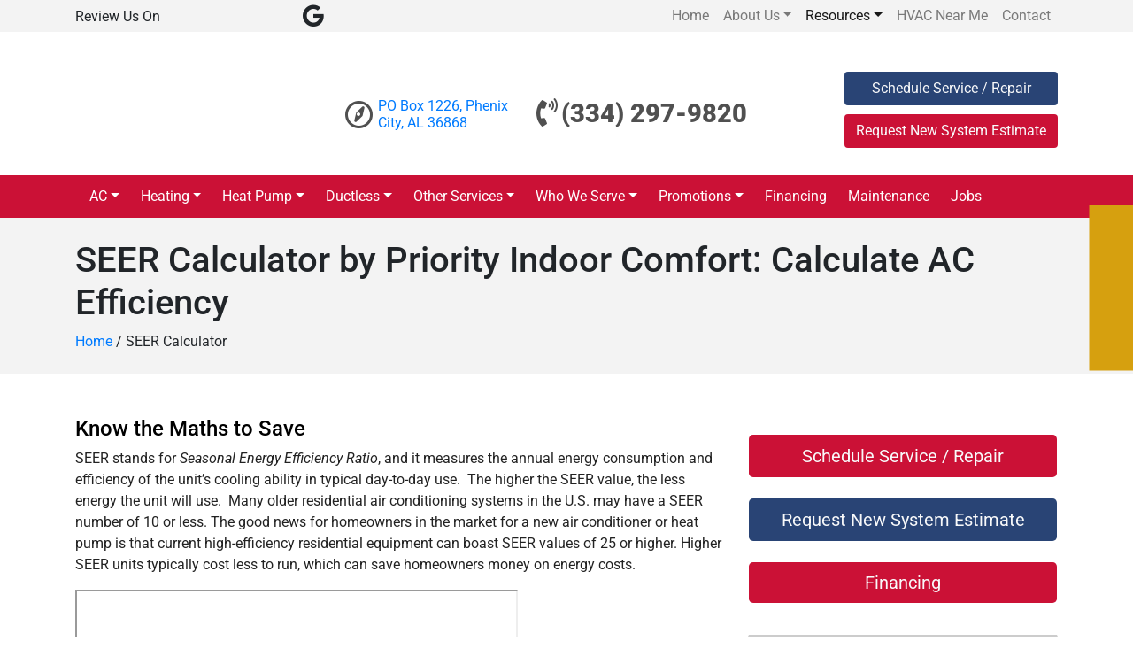

--- FILE ---
content_type: text/html; charset=UTF-8
request_url: https://www.priorityindoorcomfort.com/seer-calculator/
body_size: 37003
content:
<!DOCTYPE html><html lang="en-US" prefix="og: https://ogp.me/ns#"><head 5 metasync_optimized><script>(function(w,i,g){w[g]=w[g]||[];if(typeof w[g].push=='function')w[g].push(i)})
(window,'GTM-T6M9CVC','google_tags_first_party');</script><script>(function(w,d,s,l){w[l]=w[l]||[];(function(){w[l].push(arguments);})('set', 'developer_id.dYzg1YT', true);
		w[l].push({'gtm.start':new Date().getTime(),event:'gtm.js'});var f=d.getElementsByTagName(s)[0],
		j=d.createElement(s);j.async=true;j.src='/analytics/';
		f.parentNode.insertBefore(j,f);
		})(window,document,'script','dataLayer');</script><meta property="og:description" content="Efficient HVAC | SEER Calculator by Priority Indoor Comfort"><meta name="description" content="Find your AC efficiency in Phenix City with Priority Indoor Comfort's SEER Calculator. Get expert HVAC services and save on energy costs now!"><meta name="keywords" data-otto-pixel="dynamic-seo" content="SEER calculator, energy efficiency, HVAC services, air conditioning, heating systems, SEER ratings, energy savings, high-efficiency units"/><script type="application/ld+json">[{"@type": "ImageObject", "caption": "Google logo with five yellow stars, representing high customer ratings and positive reviews.", "license": "https://creativecommons.org/licenses/by-nc/4.0/", "@context": "https://schema.org/", "contentUrl": "https://www.priorityindoorcomfort.com/wp-content/uploads/2021/03/review.png"}, {"@type": "ImageObject", "caption": "Priority Indoor Comfort logo featuring stylized letter 'P' with wings, emphasizing indoor climate solutions.", "license": "https://creativecommons.org/licenses/by-nc/4.0/", "@context": "https://schema.org/", "contentUrl": "https://www.priorityindoorcomfort.com/wp-content/uploads/2024/08/priority-indoor-logo.png"}, {"@type": "ImageObject", "caption": "Join our team recruitment graphic with red circular background and white text stating \"JOIN OUR TEAM (WE'RE HIRING!)\".", "license": "https://creativecommons.org/licenses/by-nc/4.0/", "@context": "https://schema.org/", "contentUrl": "https://www.priorityindoorcomfort.com/wp-content/uploads/2019/05/1st-Stop_Join-our-Team-opt.png"}, {"@type": "ImageObject", "caption": "Payment options including Discover, American Express, Visa, Mastercard, cash, and financing logos.", "license": "https://creativecommons.org/licenses/by-nc/4.0/", "@context": "https://schema.org/", "contentUrl": "https://www.priorityindoorcomfort.com/wp-content/uploads/2019/02/payment-options.png"}, {"@type": "ImageObject", "caption": "EPA logo with text \"United States Environmental Protection Agency\" emphasizing environmental protection and sustainability initiatives.", "license": "https://creativecommons.org/licenses/by-nc/4.0/", "@context": "https://schema.org/", "contentUrl": "https://www.priorityindoorcomfort.com/wp-content/uploads/2021/09/epas.png"}, {"@type": "ImageObject", "caption": "iWave Air Purifiers logo featuring the brand name in blue with a wave graphic, emphasizing air purification technology.", "license": "https://creativecommons.org/licenses/by-nc/4.0/", "@context": "https://schema.org/", "contentUrl": "https://www.priorityindoorcomfort.com/wp-content/uploads/2021/09/iwave.png"}, {"@type": "ImageObject", "caption": "Newsletter sign-up graphic featuring an envelope icon and a \"Join Us\" button for latest updates.", "license": "https://creativecommons.org/licenses/by-nc/4.0/", "@context": "https://schema.org/", "contentUrl": "https://www.priorityindoorcomfort.com/wp-content/uploads/2019/05/newsletter_v2-opt.png"}, {"@type": "ImageObject", "caption": "Whole-home surge protection system installation with Priority Indoor Comfort logo, emphasizing electrical safety and reliability for homes in Phenix City.", "license": "https://creativecommons.org/licenses/by-nc/4.0/", "@context": "https://schema.org/", "contentUrl": "https://www.priorityindoorcomfort.com/wp-content/uploads/2024/11/ci_web_group_white.webp"}, {"@type": "ImageObject", "caption": "Review Us button encouraging customer feedback for HVAC services and surge protection solutions.", "license": "https://creativecommons.org/licenses/by-nc/4.0/", "@context": "https://schema.org/", "contentUrl": "https://www.priorityindoorcomfort.com/wp-content/plugins/review_plugin/images/review_btn.png"}, {"@type": "ImageObject", "caption": "Customer Reward Program badge featuring an orange starburst design with the text \"CUSTOMER\" at the top and \"REWARD PROGRAM\" on a black ribbon, emphasizing Priority Indoor Comfort's commitment to customer appreciation and service.", "license": "https://creativecommons.org/licenses/by-nc/4.0/", "@context": "https://schema.org/", "contentUrl": "https://www.priorityindoorcomfort.com/wp-content/uploads/2018/11/Custom-300x295.png"}]</script><meta charset="UTF-8"><script>if(navigator.userAgent.match(/MSIE|Internet Explorer/i)||navigator.userAgent.match(/Trident\/7\..*?rv:11/i)){var href=document.location.href;if(!href.match(/[?&]nowprocket/)){if(href.indexOf("?")==-1){if(href.indexOf("#")==-1){document.location.href=href+"?nowprocket=1"}else{document.location.href=href.replace("#","?nowprocket=1#")}}else{if(href.indexOf("#")==-1){document.location.href=href+"&nowprocket=1"}else{document.location.href=href.replace("#","&nowprocket=1#")}}}}</script><script>(()=>{class RocketLazyLoadScripts{constructor(){this.v="2.0.4",this.userEvents=["keydown","keyup","mousedown","mouseup","mousemove","mouseover","mouseout","touchmove","touchstart","touchend","touchcancel","wheel","click","dblclick","input"],this.attributeEvents=["onblur","onclick","oncontextmenu","ondblclick","onfocus","onmousedown","onmouseenter","onmouseleave","onmousemove","onmouseout","onmouseover","onmouseup","onmousewheel","onscroll","onsubmit"]}async t(){this.i(),this.o(),/iP(ad|hone)/.test(navigator.userAgent)&&this.h(),this.u(),this.l(this),this.m(),this.k(this),this.p(this),this._(),await Promise.all([this.R(),this.L()]),this.lastBreath=Date.now(),this.S(this),this.P(),this.D(),this.O(),this.M(),await this.C(this.delayedScripts.normal),await this.C(this.delayedScripts.defer),await this.C(this.delayedScripts.async),await this.T(),await this.F(),await this.j(),await this.A(),window.dispatchEvent(new Event("rocket-allScriptsLoaded")),this.everythingLoaded=!0,this.lastTouchEnd&&await new Promise(t=>setTimeout(t,500-Date.now()+this.lastTouchEnd)),this.I(),this.H(),this.U(),this.W()}i(){this.CSPIssue=sessionStorage.getItem("rocketCSPIssue"),document.addEventListener("securitypolicyviolation",t=>{this.CSPIssue||"script-src-elem"!==t.violatedDirective||"data"!==t.blockedURI||(this.CSPIssue=!0,sessionStorage.setItem("rocketCSPIssue",!0))},{isRocket:!0})}o(){window.addEventListener("pageshow",t=>{this.persisted=t.persisted,this.realWindowLoadedFired=!0},{isRocket:!0}),window.addEventListener("pagehide",()=>{this.onFirstUserAction=null},{isRocket:!0})}h(){let t;function e(e){t=e}window.addEventListener("touchstart",e,{isRocket:!0}),window.addEventListener("touchend",function i(o){o.changedTouches[0]&&t.changedTouches[0]&&Math.abs(o.changedTouches[0].pageX-t.changedTouches[0].pageX)<10&&Math.abs(o.changedTouches[0].pageY-t.changedTouches[0].pageY)<10&&o.timeStamp-t.timeStamp<200&&(window.removeEventListener("touchstart",e,{isRocket:!0}),window.removeEventListener("touchend",i,{isRocket:!0}),"INPUT"===o.target.tagName&&"text"===o.target.type||(o.target.dispatchEvent(new TouchEvent("touchend",{target:o.target,bubbles:!0})),o.target.dispatchEvent(new MouseEvent("mouseover",{target:o.target,bubbles:!0})),o.target.dispatchEvent(new PointerEvent("click",{target:o.target,bubbles:!0,cancelable:!0,detail:1,clientX:o.changedTouches[0].clientX,clientY:o.changedTouches[0].clientY})),event.preventDefault()))},{isRocket:!0})}q(t){this.userActionTriggered||("mousemove"!==t.type||this.firstMousemoveIgnored?"keyup"===t.type||"mouseover"===t.type||"mouseout"===t.type||(this.userActionTriggered=!0,this.onFirstUserAction&&this.onFirstUserAction()):this.firstMousemoveIgnored=!0),"click"===t.type&&t.preventDefault(),t.stopPropagation(),t.stopImmediatePropagation(),"touchstart"===this.lastEvent&&"touchend"===t.type&&(this.lastTouchEnd=Date.now()),"click"===t.type&&(this.lastTouchEnd=0),this.lastEvent=t.type,t.composedPath&&t.composedPath()[0].getRootNode()instanceof ShadowRoot&&(t.rocketTarget=t.composedPath()[0]),this.savedUserEvents.push(t)}u(){this.savedUserEvents=[],this.userEventHandler=this.q.bind(this),this.userEvents.forEach(t=>window.addEventListener(t,this.userEventHandler,{passive:!1,isRocket:!0})),document.addEventListener("visibilitychange",this.userEventHandler,{isRocket:!0})}U(){this.userEvents.forEach(t=>window.removeEventListener(t,this.userEventHandler,{passive:!1,isRocket:!0})),document.removeEventListener("visibilitychange",this.userEventHandler,{isRocket:!0}),this.savedUserEvents.forEach(t=>{(t.rocketTarget||t.target).dispatchEvent(new window[t.constructor.name](t.type,t))})}m(){const t="return false",e=Array.from(this.attributeEvents,t=>"data-rocket-"+t),i="["+this.attributeEvents.join("],[")+"]",o="[data-rocket-"+this.attributeEvents.join("],[data-rocket-")+"]",s=(e,i,o)=>{o&&o!==t&&(e.setAttribute("data-rocket-"+i,o),e["rocket"+i]=new Function("event",o),e.setAttribute(i,t))};new MutationObserver(t=>{for(const n of t)"attributes"===n.type&&(n.attributeName.startsWith("data-rocket-")||this.everythingLoaded?n.attributeName.startsWith("data-rocket-")&&this.everythingLoaded&&this.N(n.target,n.attributeName.substring(12)):s(n.target,n.attributeName,n.target.getAttribute(n.attributeName))),"childList"===n.type&&n.addedNodes.forEach(t=>{if(t.nodeType===Node.ELEMENT_NODE)if(this.everythingLoaded)for(const i of[t,...t.querySelectorAll(o)])for(const t of i.getAttributeNames())e.includes(t)&&this.N(i,t.substring(12));else for(const e of[t,...t.querySelectorAll(i)])for(const t of e.getAttributeNames())this.attributeEvents.includes(t)&&s(e,t,e.getAttribute(t))})}).observe(document,{subtree:!0,childList:!0,attributeFilter:[...this.attributeEvents,...e]})}I(){this.attributeEvents.forEach(t=>{document.querySelectorAll("[data-rocket-"+t+"]").forEach(e=>{this.N(e,t)})})}N(t,e){const i=t.getAttribute("data-rocket-"+e);i&&(t.setAttribute(e,i),t.removeAttribute("data-rocket-"+e))}k(t){Object.defineProperty(HTMLElement.prototype,"onclick",{get(){return this.rocketonclick||null},set(e){this.rocketonclick=e,this.setAttribute(t.everythingLoaded?"onclick":"data-rocket-onclick","this.rocketonclick(event)")}})}S(t){function e(e,i){let o=e[i];e[i]=null,Object.defineProperty(e,i,{get:()=>o,set(s){t.everythingLoaded?o=s:e["rocket"+i]=o=s}})}e(document,"onreadystatechange"),e(window,"onload"),e(window,"onpageshow");try{Object.defineProperty(document,"readyState",{get:()=>t.rocketReadyState,set(e){t.rocketReadyState=e},configurable:!0}),document.readyState="loading"}catch(t){console.log("WPRocket DJE readyState conflict, bypassing")}}l(t){this.originalAddEventListener=EventTarget.prototype.addEventListener,this.originalRemoveEventListener=EventTarget.prototype.removeEventListener,this.savedEventListeners=[],EventTarget.prototype.addEventListener=function(e,i,o){o&&o.isRocket||!t.B(e,this)&&!t.userEvents.includes(e)||t.B(e,this)&&!t.userActionTriggered||e.startsWith("rocket-")||t.everythingLoaded?t.originalAddEventListener.call(this,e,i,o):(t.savedEventListeners.push({target:this,remove:!1,type:e,func:i,options:o}),"mouseenter"!==e&&"mouseleave"!==e||t.originalAddEventListener.call(this,e,t.savedUserEvents.push,o))},EventTarget.prototype.removeEventListener=function(e,i,o){o&&o.isRocket||!t.B(e,this)&&!t.userEvents.includes(e)||t.B(e,this)&&!t.userActionTriggered||e.startsWith("rocket-")||t.everythingLoaded?t.originalRemoveEventListener.call(this,e,i,o):t.savedEventListeners.push({target:this,remove:!0,type:e,func:i,options:o})}}J(t,e){this.savedEventListeners=this.savedEventListeners.filter(i=>{let o=i.type,s=i.target||window;return e!==o||t!==s||(this.B(o,s)&&(i.type="rocket-"+o),this.$(i),!1)})}H(){EventTarget.prototype.addEventListener=this.originalAddEventListener,EventTarget.prototype.removeEventListener=this.originalRemoveEventListener,this.savedEventListeners.forEach(t=>this.$(t))}$(t){t.remove?this.originalRemoveEventListener.call(t.target,t.type,t.func,t.options):this.originalAddEventListener.call(t.target,t.type,t.func,t.options)}p(t){let e;function i(e){return t.everythingLoaded?e:e.split(" ").map(t=>"load"===t||t.startsWith("load.")?"rocket-jquery-load":t).join(" ")}function o(o){function s(e){const s=o.fn[e];o.fn[e]=o.fn.init.prototype[e]=function(){return this[0]===window&&t.userActionTriggered&&("string"==typeof arguments[0]||arguments[0]instanceof String?arguments[0]=i(arguments[0]):"object"==typeof arguments[0]&&Object.keys(arguments[0]).forEach(t=>{const e=arguments[0][t];delete arguments[0][t],arguments[0][i(t)]=e})),s.apply(this,arguments),this}}if(o&&o.fn&&!t.allJQueries.includes(o)){const e={DOMContentLoaded:[],"rocket-DOMContentLoaded":[]};for(const t in e)document.addEventListener(t,()=>{e[t].forEach(t=>t())},{isRocket:!0});o.fn.ready=o.fn.init.prototype.ready=function(i){function s(){parseInt(o.fn.jquery)>2?setTimeout(()=>i.bind(document)(o)):i.bind(document)(o)}return"function"==typeof i&&(t.realDomReadyFired?!t.userActionTriggered||t.fauxDomReadyFired?s():e["rocket-DOMContentLoaded"].push(s):e.DOMContentLoaded.push(s)),o([])},s("on"),s("one"),s("off"),t.allJQueries.push(o)}e=o}t.allJQueries=[],o(window.jQuery),Object.defineProperty(window,"jQuery",{get:()=>e,set(t){o(t)}})}P(){const t=new Map;document.write=document.writeln=function(e){const i=document.currentScript,o=document.createRange(),s=i.parentElement;let n=t.get(i);void 0===n&&(n=i.nextSibling,t.set(i,n));const c=document.createDocumentFragment();o.setStart(c,0),c.appendChild(o.createContextualFragment(e)),s.insertBefore(c,n)}}async R(){return new Promise(t=>{this.userActionTriggered?t():this.onFirstUserAction=t})}async L(){return new Promise(t=>{document.addEventListener("DOMContentLoaded",()=>{this.realDomReadyFired=!0,t()},{isRocket:!0})})}async j(){return this.realWindowLoadedFired?Promise.resolve():new Promise(t=>{window.addEventListener("load",t,{isRocket:!0})})}M(){this.pendingScripts=[];this.scriptsMutationObserver=new MutationObserver(t=>{for(const e of t)e.addedNodes.forEach(t=>{"SCRIPT"!==t.tagName||t.noModule||t.isWPRocket||this.pendingScripts.push({script:t,promise:new Promise(e=>{const i=()=>{const i=this.pendingScripts.findIndex(e=>e.script===t);i>=0&&this.pendingScripts.splice(i,1),e()};t.addEventListener("load",i,{isRocket:!0}),t.addEventListener("error",i,{isRocket:!0}),setTimeout(i,1e3)})})})}),this.scriptsMutationObserver.observe(document,{childList:!0,subtree:!0})}async F(){await this.X(),this.pendingScripts.length?(await this.pendingScripts[0].promise,await this.F()):this.scriptsMutationObserver.disconnect()}D(){this.delayedScripts={normal:[],async:[],defer:[]},document.querySelectorAll("script[type$=rocketlazyloadscript]").forEach(t=>{t.hasAttribute("data-rocket-src")?t.hasAttribute("async")&&!1!==t.async?this.delayedScripts.async.push(t):t.hasAttribute("defer")&&!1!==t.defer||"module"===t.getAttribute("data-rocket-type")?this.delayedScripts.defer.push(t):this.delayedScripts.normal.push(t):this.delayedScripts.normal.push(t)})}async _(){await this.L();let t=[];document.querySelectorAll("script[type$=rocketlazyloadscript][data-rocket-src]").forEach(e=>{let i=e.getAttribute("data-rocket-src");if(i&&!i.startsWith("data:")){i.startsWith("//")&&(i=location.protocol+i);try{const o=new URL(i).origin;o!==location.origin&&t.push({src:o,crossOrigin:e.crossOrigin||"module"===e.getAttribute("data-rocket-type")})}catch(t){}}}),t=[...new Map(t.map(t=>[JSON.stringify(t),t])).values()],this.Y(t,"preconnect")}async G(t){if(await this.K(),!0!==t.noModule||!("noModule"in HTMLScriptElement.prototype))return new Promise(e=>{let i;function o(){(i||t).setAttribute("data-rocket-status","executed"),e()}try{if(navigator.userAgent.includes("Firefox/")||""===navigator.vendor||this.CSPIssue)i=document.createElement("script"),[...t.attributes].forEach(t=>{let e=t.nodeName;"type"!==e&&("data-rocket-type"===e&&(e="type"),"data-rocket-src"===e&&(e="src"),i.setAttribute(e,t.nodeValue))}),t.text&&(i.text=t.text),t.nonce&&(i.nonce=t.nonce),i.hasAttribute("src")?(i.addEventListener("load",o,{isRocket:!0}),i.addEventListener("error",()=>{i.setAttribute("data-rocket-status","failed-network"),e()},{isRocket:!0}),setTimeout(()=>{i.isConnected||e()},1)):(i.text=t.text,o()),i.isWPRocket=!0,t.parentNode.replaceChild(i,t);else{const i=t.getAttribute("data-rocket-type"),s=t.getAttribute("data-rocket-src");i?(t.type=i,t.removeAttribute("data-rocket-type")):t.removeAttribute("type"),t.addEventListener("load",o,{isRocket:!0}),t.addEventListener("error",i=>{this.CSPIssue&&i.target.src.startsWith("data:")?(console.log("WPRocket: CSP fallback activated"),t.removeAttribute("src"),this.G(t).then(e)):(t.setAttribute("data-rocket-status","failed-network"),e())},{isRocket:!0}),s?(t.fetchPriority="high",t.removeAttribute("data-rocket-src"),t.src=s):t.src="data:text/javascript;base64,"+window.btoa(unescape(encodeURIComponent(t.text)))}}catch(i){t.setAttribute("data-rocket-status","failed-transform"),e()}});t.setAttribute("data-rocket-status","skipped")}async C(t){const e=t.shift();return e?(e.isConnected&&await this.G(e),this.C(t)):Promise.resolve()}O(){this.Y([...this.delayedScripts.normal,...this.delayedScripts.defer,...this.delayedScripts.async],"preload")}Y(t,e){this.trash=this.trash||[];let i=!0;var o=document.createDocumentFragment();t.forEach(t=>{const s=t.getAttribute&&t.getAttribute("data-rocket-src")||t.src;if(s&&!s.startsWith("data:")){const n=document.createElement("link");n.href=s,n.rel=e,"preconnect"!==e&&(n.as="script",n.fetchPriority=i?"high":"low"),t.getAttribute&&"module"===t.getAttribute("data-rocket-type")&&(n.crossOrigin=!0),t.crossOrigin&&(n.crossOrigin=t.crossOrigin),t.integrity&&(n.integrity=t.integrity),t.nonce&&(n.nonce=t.nonce),o.appendChild(n),this.trash.push(n),i=!1}}),document.head.appendChild(o)}W(){this.trash.forEach(t=>t.remove())}async T(){try{document.readyState="interactive"}catch(t){}this.fauxDomReadyFired=!0;try{await this.K(),this.J(document,"readystatechange"),document.dispatchEvent(new Event("rocket-readystatechange")),await this.K(),document.rocketonreadystatechange&&document.rocketonreadystatechange(),await this.K(),this.J(document,"DOMContentLoaded"),document.dispatchEvent(new Event("rocket-DOMContentLoaded")),await this.K(),this.J(window,"DOMContentLoaded"),window.dispatchEvent(new Event("rocket-DOMContentLoaded"))}catch(t){console.error(t)}}async A(){try{document.readyState="complete"}catch(t){}try{await this.K(),this.J(document,"readystatechange"),document.dispatchEvent(new Event("rocket-readystatechange")),await this.K(),document.rocketonreadystatechange&&document.rocketonreadystatechange(),await this.K(),this.J(window,"load"),window.dispatchEvent(new Event("rocket-load")),await this.K(),window.rocketonload&&window.rocketonload(),await this.K(),this.allJQueries.forEach(t=>t(window).trigger("rocket-jquery-load")),await this.K(),this.J(window,"pageshow");const t=new Event("rocket-pageshow");t.persisted=this.persisted,window.dispatchEvent(t),await this.K(),window.rocketonpageshow&&window.rocketonpageshow({persisted:this.persisted})}catch(t){console.error(t)}}async K(){Date.now()-this.lastBreath>45&&(await this.X(),this.lastBreath=Date.now())}async X(){return document.hidden?new Promise(t=>setTimeout(t)):new Promise(t=>requestAnimationFrame(t))}B(t,e){return e===document&&"readystatechange"===t||(e===document&&"DOMContentLoaded"===t||(e===window&&"DOMContentLoaded"===t||(e===window&&"load"===t||e===window&&"pageshow"===t)))}static run(){(new RocketLazyLoadScripts).t()}}RocketLazyLoadScripts.run()})();</script><meta name="viewport" content="width=device-width, initial-scale=1"><link rel="profile" href="https://gmpg.org/xfn/11"><style></style><link rel="dns-prefetch" href="//sa.searchatlas.com"><link rel="preconnect" href="https://sa.searchatlas.com" crossorigin><meta name="otto" content="uuid=b659959a-e78c-4d60-8fd5-ce1371b03605; type=wordpress; enabled=true; version=2.5.14"><script type="rocketlazyloadscript">window.__SA_DYO_INITIALIZED__=true;</script><!-- Search Engine Optimization by Rank Math PRO - https://rankmath.com/ --><title>SEER Calculator: Find Your AC Efficiency in Phenix City</title><link data-rocket-preload as="style" href="https://fonts.googleapis.com/css?family=Open%20Sans%3A400%2C300%2C300italic%2C800italic%2C800%2C700italic%2C700%2C600italic%2C600%2C400italic%7CRoboto%3A400%2C300%2C400italic%2C500%2C500italic%2C700%2C700italic%2C900%2C900italic%7CMontserrat%3A400%2C700%7CRoboto%3A100%2C100i%2C300%2C300i%2C400%2C400i%2C500%2C500i%2C700%2C700i%2C900%2C900i&amp;display=swap" rel="preload"><link href="https://fonts.googleapis.com/css?family=Open%20Sans%3A400%2C300%2C300italic%2C800italic%2C800%2C700italic%2C700%2C600italic%2C600%2C400italic%7CRoboto%3A400%2C300%2C400italic%2C500%2C500italic%2C700%2C700italic%2C900%2C900italic%7CMontserrat%3A400%2C700%7CRoboto%3A100%2C100i%2C300%2C300i%2C400%2C400i%2C500%2C500i%2C700%2C700i%2C900%2C900i&amp;display=swap" media="print" onload="this.media='all'" rel="stylesheet"><style id="wpr-usedcss">img:is([sizes=auto i],[sizes^="auto," i]){contain-intrinsic-size:3000px 1500px}img.emoji{display:inline!important;border:none!important;box-shadow:none!important;height:1em!important;width:1em!important;margin:0 .07em!important;vertical-align:-.1em!important;background:0 0!important;padding:0!important}:where(.wp-block-button__link){border-radius:9999px;box-shadow:none;padding:calc(.667em + 2px) calc(1.333em + 2px);text-decoration:none}:root :where(.wp-block-button .wp-block-button__link.is-style-outline),:root :where(.wp-block-button.is-style-outline>.wp-block-button__link){border:2px solid;padding:.667em 1.333em}:root :where(.wp-block-button .wp-block-button__link.is-style-outline:not(.has-text-color)),:root :where(.wp-block-button.is-style-outline>.wp-block-button__link:not(.has-text-color)){color:currentColor}:root :where(.wp-block-button .wp-block-button__link.is-style-outline:not(.has-background)),:root :where(.wp-block-button.is-style-outline>.wp-block-button__link:not(.has-background)){background-color:initial;background-image:none}:where(.wp-block-calendar table:not(.has-background) th){background:#ddd}:where(.wp-block-columns){margin-bottom:1.75em}:where(.wp-block-columns.has-background){padding:1.25em 2.375em}:where(.wp-block-post-comments input[type=submit]){border:none}:where(.wp-block-cover-image:not(.has-text-color)),:where(.wp-block-cover:not(.has-text-color)){color:#fff}:where(.wp-block-cover-image.is-light:not(.has-text-color)),:where(.wp-block-cover.is-light:not(.has-text-color)){color:#000}:root :where(.wp-block-cover h1:not(.has-text-color)),:root :where(.wp-block-cover h2:not(.has-text-color)),:root :where(.wp-block-cover h3:not(.has-text-color)),:root :where(.wp-block-cover h4:not(.has-text-color)),:root :where(.wp-block-cover h5:not(.has-text-color)),:root :where(.wp-block-cover h6:not(.has-text-color)),:root :where(.wp-block-cover p:not(.has-text-color)){color:inherit}:where(.wp-block-file){margin-bottom:1.5em}:where(.wp-block-file__button){border-radius:2em;display:inline-block;padding:.5em 1em}:where(.wp-block-file__button):is(a):active,:where(.wp-block-file__button):is(a):focus,:where(.wp-block-file__button):is(a):hover,:where(.wp-block-file__button):is(a):visited{box-shadow:none;color:#fff;opacity:.85;text-decoration:none}:where(.wp-block-group.wp-block-group-is-layout-constrained){position:relative}.wp-block-image>a,.wp-block-image>figure>a{display:inline-block}.wp-block-image img{box-sizing:border-box;height:auto;max-width:100%;vertical-align:bottom}@media not (prefers-reduced-motion){.wp-block-image img.hide{visibility:hidden}.wp-block-image img.show{animation:.4s show-content-image}}.wp-block-image :where(figcaption){margin-bottom:1em;margin-top:.5em}:root :where(.wp-block-image.is-style-rounded img,.wp-block-image .is-style-rounded img){border-radius:9999px}.wp-block-image figure{margin:0}@keyframes show-content-image{0%{visibility:hidden}99%{visibility:hidden}to{visibility:visible}}:where(.wp-block-latest-comments:not([style*=line-height] .wp-block-latest-comments__comment)){line-height:1.1}:where(.wp-block-latest-comments:not([style*=line-height] .wp-block-latest-comments__comment-excerpt p)){line-height:1.8}:root :where(.wp-block-latest-posts.is-grid){padding:0}:root :where(.wp-block-latest-posts.wp-block-latest-posts__list){padding-left:0}ul{box-sizing:border-box}:root :where(.wp-block-list.has-background){padding:1.25em 2.375em}:where(.wp-block-navigation.has-background .wp-block-navigation-item a:not(.wp-element-button)),:where(.wp-block-navigation.has-background .wp-block-navigation-submenu a:not(.wp-element-button)){padding:.5em 1em}:where(.wp-block-navigation .wp-block-navigation__submenu-container .wp-block-navigation-item a:not(.wp-element-button)),:where(.wp-block-navigation .wp-block-navigation__submenu-container .wp-block-navigation-submenu a:not(.wp-element-button)),:where(.wp-block-navigation .wp-block-navigation__submenu-container .wp-block-navigation-submenu button.wp-block-navigation-item__content),:where(.wp-block-navigation .wp-block-navigation__submenu-container .wp-block-pages-list__item button.wp-block-navigation-item__content){padding:.5em 1em}:root :where(p.has-background){padding:1.25em 2.375em}:where(p.has-text-color:not(.has-link-color)) a{color:inherit}:where(.wp-block-post-comments-form) input:not([type=submit]),:where(.wp-block-post-comments-form) textarea{border:1px solid #949494;font-family:inherit;font-size:1em}:where(.wp-block-post-comments-form) input:where(:not([type=submit]):not([type=checkbox])),:where(.wp-block-post-comments-form) textarea{padding:calc(.667em + 2px)}:where(.wp-block-post-excerpt){box-sizing:border-box;margin-bottom:var(--wp--style--block-gap);margin-top:var(--wp--style--block-gap)}:where(.wp-block-preformatted.has-background){padding:1.25em 2.375em}:where(.wp-block-search__button){border:1px solid #ccc;padding:6px 10px}:where(.wp-block-search__input){font-family:inherit;font-size:inherit;font-style:inherit;font-weight:inherit;letter-spacing:inherit;line-height:inherit;text-transform:inherit}:where(.wp-block-search__button-inside .wp-block-search__inside-wrapper){border:1px solid #949494;box-sizing:border-box;padding:4px}:where(.wp-block-search__button-inside .wp-block-search__inside-wrapper) .wp-block-search__input{border:none;border-radius:0;padding:0 4px}:where(.wp-block-search__button-inside .wp-block-search__inside-wrapper) .wp-block-search__input:focus{outline:0}:where(.wp-block-search__button-inside .wp-block-search__inside-wrapper) :where(.wp-block-search__button){padding:4px 8px}:root :where(.wp-block-separator.is-style-dots){height:auto;line-height:1;text-align:center}:root :where(.wp-block-separator.is-style-dots):before{color:currentColor;content:"···";font-family:serif;font-size:1.5em;letter-spacing:2em;padding-left:2em}:root :where(.wp-block-site-logo.is-style-rounded){border-radius:9999px}:where(.wp-block-social-links:not(.is-style-logos-only)) .wp-social-link{background-color:#f0f0f0;color:#444}:where(.wp-block-social-links:not(.is-style-logos-only)) .wp-social-link-amazon{background-color:#f90;color:#fff}:where(.wp-block-social-links:not(.is-style-logos-only)) .wp-social-link-bandcamp{background-color:#1ea0c3;color:#fff}:where(.wp-block-social-links:not(.is-style-logos-only)) .wp-social-link-behance{background-color:#0757fe;color:#fff}:where(.wp-block-social-links:not(.is-style-logos-only)) .wp-social-link-bluesky{background-color:#0a7aff;color:#fff}:where(.wp-block-social-links:not(.is-style-logos-only)) .wp-social-link-codepen{background-color:#1e1f26;color:#fff}:where(.wp-block-social-links:not(.is-style-logos-only)) .wp-social-link-deviantart{background-color:#02e49b;color:#fff}:where(.wp-block-social-links:not(.is-style-logos-only)) .wp-social-link-discord{background-color:#5865f2;color:#fff}:where(.wp-block-social-links:not(.is-style-logos-only)) .wp-social-link-dribbble{background-color:#e94c89;color:#fff}:where(.wp-block-social-links:not(.is-style-logos-only)) .wp-social-link-dropbox{background-color:#4280ff;color:#fff}:where(.wp-block-social-links:not(.is-style-logos-only)) .wp-social-link-etsy{background-color:#f45800;color:#fff}:where(.wp-block-social-links:not(.is-style-logos-only)) .wp-social-link-facebook{background-color:#0866ff;color:#fff}:where(.wp-block-social-links:not(.is-style-logos-only)) .wp-social-link-fivehundredpx{background-color:#000;color:#fff}:where(.wp-block-social-links:not(.is-style-logos-only)) .wp-social-link-flickr{background-color:#0461dd;color:#fff}:where(.wp-block-social-links:not(.is-style-logos-only)) .wp-social-link-foursquare{background-color:#e65678;color:#fff}:where(.wp-block-social-links:not(.is-style-logos-only)) .wp-social-link-github{background-color:#24292d;color:#fff}:where(.wp-block-social-links:not(.is-style-logos-only)) .wp-social-link-goodreads{background-color:#eceadd;color:#382110}:where(.wp-block-social-links:not(.is-style-logos-only)) .wp-social-link-google{background-color:#ea4434;color:#fff}:where(.wp-block-social-links:not(.is-style-logos-only)) .wp-social-link-gravatar{background-color:#1d4fc4;color:#fff}:where(.wp-block-social-links:not(.is-style-logos-only)) .wp-social-link-instagram{background-color:#f00075;color:#fff}:where(.wp-block-social-links:not(.is-style-logos-only)) .wp-social-link-lastfm{background-color:#e21b24;color:#fff}:where(.wp-block-social-links:not(.is-style-logos-only)) .wp-social-link-linkedin{background-color:#0d66c2;color:#fff}:where(.wp-block-social-links:not(.is-style-logos-only)) .wp-social-link-mastodon{background-color:#3288d4;color:#fff}:where(.wp-block-social-links:not(.is-style-logos-only)) .wp-social-link-medium{background-color:#000;color:#fff}:where(.wp-block-social-links:not(.is-style-logos-only)) .wp-social-link-meetup{background-color:#f6405f;color:#fff}:where(.wp-block-social-links:not(.is-style-logos-only)) .wp-social-link-patreon{background-color:#000;color:#fff}:where(.wp-block-social-links:not(.is-style-logos-only)) .wp-social-link-pinterest{background-color:#e60122;color:#fff}:where(.wp-block-social-links:not(.is-style-logos-only)) .wp-social-link-pocket{background-color:#ef4155;color:#fff}:where(.wp-block-social-links:not(.is-style-logos-only)) .wp-social-link-reddit{background-color:#ff4500;color:#fff}:where(.wp-block-social-links:not(.is-style-logos-only)) .wp-social-link-skype{background-color:#0478d7;color:#fff}:where(.wp-block-social-links:not(.is-style-logos-only)) .wp-social-link-snapchat{background-color:#fefc00;color:#fff;stroke:#000}:where(.wp-block-social-links:not(.is-style-logos-only)) .wp-social-link-soundcloud{background-color:#ff5600;color:#fff}:where(.wp-block-social-links:not(.is-style-logos-only)) .wp-social-link-spotify{background-color:#1bd760;color:#fff}:where(.wp-block-social-links:not(.is-style-logos-only)) .wp-social-link-telegram{background-color:#2aabee;color:#fff}:where(.wp-block-social-links:not(.is-style-logos-only)) .wp-social-link-threads{background-color:#000;color:#fff}:where(.wp-block-social-links:not(.is-style-logos-only)) .wp-social-link-tiktok{background-color:#000;color:#fff}:where(.wp-block-social-links:not(.is-style-logos-only)) .wp-social-link-tumblr{background-color:#011835;color:#fff}:where(.wp-block-social-links:not(.is-style-logos-only)) .wp-social-link-twitch{background-color:#6440a4;color:#fff}:where(.wp-block-social-links:not(.is-style-logos-only)) .wp-social-link-twitter{background-color:#1da1f2;color:#fff}:where(.wp-block-social-links:not(.is-style-logos-only)) .wp-social-link-vimeo{background-color:#1eb7ea;color:#fff}:where(.wp-block-social-links:not(.is-style-logos-only)) .wp-social-link-vk{background-color:#4680c2;color:#fff}:where(.wp-block-social-links:not(.is-style-logos-only)) .wp-social-link-wordpress{background-color:#3499cd;color:#fff}:where(.wp-block-social-links:not(.is-style-logos-only)) .wp-social-link-whatsapp{background-color:#25d366;color:#fff}:where(.wp-block-social-links:not(.is-style-logos-only)) .wp-social-link-x{background-color:#000;color:#fff}:where(.wp-block-social-links:not(.is-style-logos-only)) .wp-social-link-yelp{background-color:#d32422;color:#fff}:where(.wp-block-social-links:not(.is-style-logos-only)) .wp-social-link-youtube{background-color:red;color:#fff}:where(.wp-block-social-links.is-style-logos-only) .wp-social-link{background:0 0}:where(.wp-block-social-links.is-style-logos-only) .wp-social-link svg{height:1.25em;width:1.25em}:where(.wp-block-social-links.is-style-logos-only) .wp-social-link-amazon{color:#f90}:where(.wp-block-social-links.is-style-logos-only) .wp-social-link-bandcamp{color:#1ea0c3}:where(.wp-block-social-links.is-style-logos-only) .wp-social-link-behance{color:#0757fe}:where(.wp-block-social-links.is-style-logos-only) .wp-social-link-bluesky{color:#0a7aff}:where(.wp-block-social-links.is-style-logos-only) .wp-social-link-codepen{color:#1e1f26}:where(.wp-block-social-links.is-style-logos-only) .wp-social-link-deviantart{color:#02e49b}:where(.wp-block-social-links.is-style-logos-only) .wp-social-link-discord{color:#5865f2}:where(.wp-block-social-links.is-style-logos-only) .wp-social-link-dribbble{color:#e94c89}:where(.wp-block-social-links.is-style-logos-only) .wp-social-link-dropbox{color:#4280ff}:where(.wp-block-social-links.is-style-logos-only) .wp-social-link-etsy{color:#f45800}:where(.wp-block-social-links.is-style-logos-only) .wp-social-link-facebook{color:#0866ff}:where(.wp-block-social-links.is-style-logos-only) .wp-social-link-fivehundredpx{color:#000}:where(.wp-block-social-links.is-style-logos-only) .wp-social-link-flickr{color:#0461dd}:where(.wp-block-social-links.is-style-logos-only) .wp-social-link-foursquare{color:#e65678}:where(.wp-block-social-links.is-style-logos-only) .wp-social-link-github{color:#24292d}:where(.wp-block-social-links.is-style-logos-only) .wp-social-link-goodreads{color:#382110}:where(.wp-block-social-links.is-style-logos-only) .wp-social-link-google{color:#ea4434}:where(.wp-block-social-links.is-style-logos-only) .wp-social-link-gravatar{color:#1d4fc4}:where(.wp-block-social-links.is-style-logos-only) .wp-social-link-instagram{color:#f00075}:where(.wp-block-social-links.is-style-logos-only) .wp-social-link-lastfm{color:#e21b24}:where(.wp-block-social-links.is-style-logos-only) .wp-social-link-linkedin{color:#0d66c2}:where(.wp-block-social-links.is-style-logos-only) .wp-social-link-mastodon{color:#3288d4}:where(.wp-block-social-links.is-style-logos-only) .wp-social-link-medium{color:#000}:where(.wp-block-social-links.is-style-logos-only) .wp-social-link-meetup{color:#f6405f}:where(.wp-block-social-links.is-style-logos-only) .wp-social-link-patreon{color:#000}:where(.wp-block-social-links.is-style-logos-only) .wp-social-link-pinterest{color:#e60122}:where(.wp-block-social-links.is-style-logos-only) .wp-social-link-pocket{color:#ef4155}:where(.wp-block-social-links.is-style-logos-only) .wp-social-link-reddit{color:#ff4500}:where(.wp-block-social-links.is-style-logos-only) .wp-social-link-skype{color:#0478d7}:where(.wp-block-social-links.is-style-logos-only) .wp-social-link-snapchat{color:#fff;stroke:#000}:where(.wp-block-social-links.is-style-logos-only) .wp-social-link-soundcloud{color:#ff5600}:where(.wp-block-social-links.is-style-logos-only) .wp-social-link-spotify{color:#1bd760}:where(.wp-block-social-links.is-style-logos-only) .wp-social-link-telegram{color:#2aabee}:where(.wp-block-social-links.is-style-logos-only) .wp-social-link-threads{color:#000}:where(.wp-block-social-links.is-style-logos-only) .wp-social-link-tiktok{color:#000}:where(.wp-block-social-links.is-style-logos-only) .wp-social-link-tumblr{color:#011835}:where(.wp-block-social-links.is-style-logos-only) .wp-social-link-twitch{color:#6440a4}:where(.wp-block-social-links.is-style-logos-only) .wp-social-link-twitter{color:#1da1f2}:where(.wp-block-social-links.is-style-logos-only) .wp-social-link-vimeo{color:#1eb7ea}:where(.wp-block-social-links.is-style-logos-only) .wp-social-link-vk{color:#4680c2}:where(.wp-block-social-links.is-style-logos-only) .wp-social-link-whatsapp{color:#25d366}:where(.wp-block-social-links.is-style-logos-only) .wp-social-link-wordpress{color:#3499cd}:where(.wp-block-social-links.is-style-logos-only) .wp-social-link-x{color:#000}:where(.wp-block-social-links.is-style-logos-only) .wp-social-link-yelp{color:#d32422}:where(.wp-block-social-links.is-style-logos-only) .wp-social-link-youtube{color:red}:root :where(.wp-block-social-links .wp-social-link a){padding:.25em}:root :where(.wp-block-social-links.is-style-logos-only .wp-social-link a){padding:0}:root :where(.wp-block-social-links.is-style-pill-shape .wp-social-link a){padding-left:.6666666667em;padding-right:.6666666667em}:root :where(.wp-block-tag-cloud.is-style-outline){display:flex;flex-wrap:wrap;gap:1ch}:root :where(.wp-block-tag-cloud.is-style-outline a){border:1px solid;font-size:unset!important;margin-right:0;padding:1ch 2ch;text-decoration:none!important}:root :where(.wp-block-table-of-contents){box-sizing:border-box}:where(.wp-block-term-description){box-sizing:border-box;margin-bottom:var(--wp--style--block-gap);margin-top:var(--wp--style--block-gap)}:where(pre.wp-block-verse){font-family:inherit}.entry-content{counter-reset:footnotes}:root{--wp--preset--font-size--normal:16px;--wp--preset--font-size--huge:42px}html :where(.has-border-color){border-style:solid}html :where([style*=border-top-color]){border-top-style:solid}html :where([style*=border-right-color]){border-right-style:solid}html :where([style*=border-bottom-color]){border-bottom-style:solid}html :where([style*=border-left-color]){border-left-style:solid}html :where([style*=border-width]){border-style:solid}html :where([style*=border-top-width]){border-top-style:solid}html :where([style*=border-right-width]){border-right-style:solid}html :where([style*=border-bottom-width]){border-bottom-style:solid}html :where([style*=border-left-width]){border-left-style:solid}html :where(img[class*=wp-image-]){height:auto;max-width:100%}:where(figure){margin:0 0 1em}html :where(.is-position-sticky){--wp-admin--admin-bar--position-offset:var(--wp-admin--admin-bar--height, 0px)}:root{--wp-admin-theme-color:#3858e9;--wp-admin-theme-color--rgb:56,88,233;--wp-admin-theme-color-darker-10:#2145e6;--wp-admin-theme-color-darker-10--rgb:33,69,230;--wp-admin-theme-color-darker-20:#183ad6;--wp-admin-theme-color-darker-20--rgb:24,58,214;--wp-admin-border-width-focus:2px}[role=region]{position:relative}:root{--wp-admin-theme-color:#007cba;--wp-admin-theme-color--rgb:0,124,186;--wp-admin-theme-color-darker-10:#006ba1;--wp-admin-theme-color-darker-10--rgb:0,107,161;--wp-admin-theme-color-darker-20:#005a87;--wp-admin-theme-color-darker-20--rgb:0,90,135;--wp-admin-border-width-focus:2px;--wp-block-synced-color:#7a00df;--wp-block-synced-color--rgb:122,0,223;--wp-bound-block-color:var(--wp-block-synced-color)}@media (min-resolution:192dpi){:root{--wp-admin-border-width-focus:1.5px}}:root{--wp--preset--aspect-ratio--square:1;--wp--preset--aspect-ratio--4-3:4/3;--wp--preset--aspect-ratio--3-4:3/4;--wp--preset--aspect-ratio--3-2:3/2;--wp--preset--aspect-ratio--2-3:2/3;--wp--preset--aspect-ratio--16-9:16/9;--wp--preset--aspect-ratio--9-16:9/16;--wp--preset--color--black:#000000;--wp--preset--color--cyan-bluish-gray:#abb8c3;--wp--preset--color--white:#ffffff;--wp--preset--color--pale-pink:#f78da7;--wp--preset--color--vivid-red:#cf2e2e;--wp--preset--color--luminous-vivid-orange:#ff6900;--wp--preset--color--luminous-vivid-amber:#fcb900;--wp--preset--color--light-green-cyan:#7bdcb5;--wp--preset--color--vivid-green-cyan:#00d084;--wp--preset--color--pale-cyan-blue:#8ed1fc;--wp--preset--color--vivid-cyan-blue:#0693e3;--wp--preset--color--vivid-purple:#9b51e0;--wp--preset--gradient--vivid-cyan-blue-to-vivid-purple:linear-gradient(135deg,rgba(6, 147, 227, 1) 0%,rgb(155, 81, 224) 100%);--wp--preset--gradient--light-green-cyan-to-vivid-green-cyan:linear-gradient(135deg,rgb(122, 220, 180) 0%,rgb(0, 208, 130) 100%);--wp--preset--gradient--luminous-vivid-amber-to-luminous-vivid-orange:linear-gradient(135deg,rgba(252, 185, 0, 1) 0%,rgba(255, 105, 0, 1) 100%);--wp--preset--gradient--luminous-vivid-orange-to-vivid-red:linear-gradient(135deg,rgba(255, 105, 0, 1) 0%,rgb(207, 46, 46) 100%);--wp--preset--gradient--very-light-gray-to-cyan-bluish-gray:linear-gradient(135deg,rgb(238, 238, 238) 0%,rgb(169, 184, 195) 100%);--wp--preset--gradient--cool-to-warm-spectrum:linear-gradient(135deg,rgb(74, 234, 220) 0%,rgb(151, 120, 209) 20%,rgb(207, 42, 186) 40%,rgb(238, 44, 130) 60%,rgb(251, 105, 98) 80%,rgb(254, 248, 76) 100%);--wp--preset--gradient--blush-light-purple:linear-gradient(135deg,rgb(255, 206, 236) 0%,rgb(152, 150, 240) 100%);--wp--preset--gradient--blush-bordeaux:linear-gradient(135deg,rgb(254, 205, 165) 0%,rgb(254, 45, 45) 50%,rgb(107, 0, 62) 100%);--wp--preset--gradient--luminous-dusk:linear-gradient(135deg,rgb(255, 203, 112) 0%,rgb(199, 81, 192) 50%,rgb(65, 88, 208) 100%);--wp--preset--gradient--pale-ocean:linear-gradient(135deg,rgb(255, 245, 203) 0%,rgb(182, 227, 212) 50%,rgb(51, 167, 181) 100%);--wp--preset--gradient--electric-grass:linear-gradient(135deg,rgb(202, 248, 128) 0%,rgb(113, 206, 126) 100%);--wp--preset--gradient--midnight:linear-gradient(135deg,rgb(2, 3, 129) 0%,rgb(40, 116, 252) 100%);--wp--preset--font-size--small:13px;--wp--preset--font-size--medium:20px;--wp--preset--font-size--large:36px;--wp--preset--font-size--x-large:42px;--wp--preset--spacing--20:0.44rem;--wp--preset--spacing--30:0.67rem;--wp--preset--spacing--40:1rem;--wp--preset--spacing--50:1.5rem;--wp--preset--spacing--60:2.25rem;--wp--preset--spacing--70:3.38rem;--wp--preset--spacing--80:5.06rem;--wp--preset--shadow--natural:6px 6px 9px rgba(0, 0, 0, .2);--wp--preset--shadow--deep:12px 12px 50px rgba(0, 0, 0, .4);--wp--preset--shadow--sharp:6px 6px 0px rgba(0, 0, 0, .2);--wp--preset--shadow--outlined:6px 6px 0px -3px rgba(255, 255, 255, 1),6px 6px rgba(0, 0, 0, 1);--wp--preset--shadow--crisp:6px 6px 0px rgba(0, 0, 0, 1)}:where(.is-layout-flex){gap:.5em}:where(.is-layout-grid){gap:.5em}:where(.wp-block-post-template.is-layout-flex){gap:1.25em}:where(.wp-block-post-template.is-layout-grid){gap:1.25em}:where(.wp-block-columns.is-layout-flex){gap:2em}:where(.wp-block-columns.is-layout-grid){gap:2em}:root :where(.wp-block-pullquote){font-size:1.5em;line-height:1.6}html{--wp-admin--admin-bar--height:32px;scroll-padding-top:var(--wp-admin--admin-bar--height)}#wpadminbar *{height:auto;width:auto;margin:0;padding:0;position:static;text-shadow:none;text-transform:none;letter-spacing:normal;font-size:13px;font-weight:400;font-family:-apple-system,BlinkMacSystemFont,"Segoe UI",Roboto,Oxygen-Sans,Ubuntu,Cantarell,"Helvetica Neue",sans-serif;font-style:normal;line-height:2.46153846;border-radius:0;box-sizing:content-box;transition:none;-webkit-font-smoothing:subpixel-antialiased;-moz-osx-font-smoothing:auto}.rtl #wpadminbar *{font-family:Tahoma,sans-serif}html:lang(he-il) .rtl #wpadminbar *{font-family:Arial,sans-serif}#wpadminbar ul li:after,#wpadminbar ul li:before{content:normal}#wpadminbar a,#wpadminbar a img,#wpadminbar a img:hover,#wpadminbar a:hover{border:none;text-decoration:none;background:0 0;box-shadow:none}#wpadminbar a:active,#wpadminbar a:focus,#wpadminbar div,#wpadminbar input[type=email],#wpadminbar input[type=number],#wpadminbar input[type=search],#wpadminbar input[type=text],#wpadminbar input[type=url],#wpadminbar select,#wpadminbar textarea{box-shadow:none}#wpadminbar a:focus{outline-offset:-1px}#wpadminbar{direction:ltr;color:#c3c4c7;font-size:13px;font-weight:400;font-family:-apple-system,BlinkMacSystemFont,"Segoe UI",Roboto,Oxygen-Sans,Ubuntu,Cantarell,"Helvetica Neue",sans-serif;line-height:2.46153846;height:32px;position:fixed;top:0;left:0;width:100%;min-width:600px;z-index:99999;background:#1d2327;outline:transparent solid 1px}#wpadminbar ul,#wpadminbar ul li{background:0 0;clear:none;list-style:none;margin:0;padding:0;position:relative;text-indent:0;z-index:99999}#wpadminbar li{float:left}#wpadminbar ul li:last-child{box-shadow:none}@media screen and (max-width:782px){html{--wp-admin--admin-bar--height:46px}html #wpadminbar{height:46px;min-width:240px}#wpadminbar *{font-size:14px;font-weight:400;font-family:-apple-system,BlinkMacSystemFont,"Segoe UI",Roboto,Oxygen-Sans,Ubuntu,Cantarell,"Helvetica Neue",sans-serif;line-height:2.28571428}#wpadminbar li.hover ul li,#wpadminbar li:hover ul li,#wpadminbar li:hover ul li:hover ul li{display:list-item}}@font-face{font-display:swap;font-family:Roboto;font-style:italic;font-weight:400;font-stretch:100%;src:url(https://fonts.gstatic.com/s/roboto/v48/KFO5CnqEu92Fr1Mu53ZEC9_Vu3r1gIhOszmkBnka.woff2) format('woff2');unicode-range:U+0000-00FF,U+0131,U+0152-0153,U+02BB-02BC,U+02C6,U+02DA,U+02DC,U+0304,U+0308,U+0329,U+2000-206F,U+20AC,U+2122,U+2191,U+2193,U+2212,U+2215,U+FEFF,U+FFFD}@font-face{font-display:swap;font-family:Roboto;font-style:italic;font-weight:500;font-stretch:100%;src:url(https://fonts.gstatic.com/s/roboto/v48/KFO5CnqEu92Fr1Mu53ZEC9_Vu3r1gIhOszmkBnka.woff2) format('woff2');unicode-range:U+0000-00FF,U+0131,U+0152-0153,U+02BB-02BC,U+02C6,U+02DA,U+02DC,U+0304,U+0308,U+0329,U+2000-206F,U+20AC,U+2122,U+2191,U+2193,U+2212,U+2215,U+FEFF,U+FFFD}@font-face{font-display:swap;font-family:Roboto;font-style:italic;font-weight:700;font-stretch:100%;src:url(https://fonts.gstatic.com/s/roboto/v48/KFO5CnqEu92Fr1Mu53ZEC9_Vu3r1gIhOszmkBnka.woff2) format('woff2');unicode-range:U+0000-00FF,U+0131,U+0152-0153,U+02BB-02BC,U+02C6,U+02DA,U+02DC,U+0304,U+0308,U+0329,U+2000-206F,U+20AC,U+2122,U+2191,U+2193,U+2212,U+2215,U+FEFF,U+FFFD}@font-face{font-display:swap;font-family:Roboto;font-style:italic;font-weight:900;font-stretch:100%;src:url(https://fonts.gstatic.com/s/roboto/v48/KFO5CnqEu92Fr1Mu53ZEC9_Vu3r1gIhOszmkBnka.woff2) format('woff2');unicode-range:U+0000-00FF,U+0131,U+0152-0153,U+02BB-02BC,U+02C6,U+02DA,U+02DC,U+0304,U+0308,U+0329,U+2000-206F,U+20AC,U+2122,U+2191,U+2193,U+2212,U+2215,U+FEFF,U+FFFD}@font-face{font-display:swap;font-family:Roboto;font-style:normal;font-weight:300;font-stretch:100%;src:url(https://fonts.gstatic.com/s/roboto/v48/KFO7CnqEu92Fr1ME7kSn66aGLdTylUAMa3yUBA.woff2) format('woff2');unicode-range:U+0000-00FF,U+0131,U+0152-0153,U+02BB-02BC,U+02C6,U+02DA,U+02DC,U+0304,U+0308,U+0329,U+2000-206F,U+20AC,U+2122,U+2191,U+2193,U+2212,U+2215,U+FEFF,U+FFFD}@font-face{font-display:swap;font-family:Roboto;font-style:normal;font-weight:400;font-stretch:100%;src:url(https://fonts.gstatic.com/s/roboto/v48/KFO7CnqEu92Fr1ME7kSn66aGLdTylUAMa3yUBA.woff2) format('woff2');unicode-range:U+0000-00FF,U+0131,U+0152-0153,U+02BB-02BC,U+02C6,U+02DA,U+02DC,U+0304,U+0308,U+0329,U+2000-206F,U+20AC,U+2122,U+2191,U+2193,U+2212,U+2215,U+FEFF,U+FFFD}@font-face{font-display:swap;font-family:Roboto;font-style:normal;font-weight:500;font-stretch:100%;src:url(https://fonts.gstatic.com/s/roboto/v48/KFO7CnqEu92Fr1ME7kSn66aGLdTylUAMa3yUBA.woff2) format('woff2');unicode-range:U+0000-00FF,U+0131,U+0152-0153,U+02BB-02BC,U+02C6,U+02DA,U+02DC,U+0304,U+0308,U+0329,U+2000-206F,U+20AC,U+2122,U+2191,U+2193,U+2212,U+2215,U+FEFF,U+FFFD}@font-face{font-display:swap;font-family:Roboto;font-style:normal;font-weight:700;font-stretch:100%;src:url(https://fonts.gstatic.com/s/roboto/v48/KFO7CnqEu92Fr1ME7kSn66aGLdTylUAMa3yUBA.woff2) format('woff2');unicode-range:U+0000-00FF,U+0131,U+0152-0153,U+02BB-02BC,U+02C6,U+02DA,U+02DC,U+0304,U+0308,U+0329,U+2000-206F,U+20AC,U+2122,U+2191,U+2193,U+2212,U+2215,U+FEFF,U+FFFD}@font-face{font-display:swap;font-family:Roboto;font-style:normal;font-weight:900;font-stretch:100%;src:url(https://fonts.gstatic.com/s/roboto/v48/KFO7CnqEu92Fr1ME7kSn66aGLdTylUAMa3yUBA.woff2) format('woff2');unicode-range:U+0000-00FF,U+0131,U+0152-0153,U+02BB-02BC,U+02C6,U+02DA,U+02DC,U+0304,U+0308,U+0329,U+2000-206F,U+20AC,U+2122,U+2191,U+2193,U+2212,U+2215,U+FEFF,U+FFFD}.ci-hvac-container{background:#fff;overflow:hidden;margin:0 auto;padding:10px;margin-top:10px;border-radius:5px}.ci-hvac-container h1,.ci-hvac-container h3,.ci-hvac-container h4,.ci-hvac-container h5{font-family:Montserrat}.ci-inner-wrapper{display:none}.error{color:red;font-size:10px}#review_btn{position:fixed;top:300px;right:-69px;cursor:pointer;z-index:99999999995;width:187px;height:50px;background-color:#000;-ms-transform:rotate(90deg);-webkit-transform:rotate(90deg);transform:rotate(90deg)}.avg_rating{margin-top:10px}@media (min-width:768px) and (max-width:991px){#review_btn{top:330px;z-index:999999999995}}@media screen and (max-width:767px){#review_btn{top:180px}}@media screen and (max-height:400px){#review_btn{top:126px}}@font-face{font-display:swap;font-family:Roboto;font-style:italic;font-weight:100;font-stretch:100%;src:url(https://fonts.gstatic.com/s/roboto/v48/KFO5CnqEu92Fr1Mu53ZEC9_Vu3r1gIhOszmkBnka.woff2) format('woff2');unicode-range:U+0000-00FF,U+0131,U+0152-0153,U+02BB-02BC,U+02C6,U+02DA,U+02DC,U+0304,U+0308,U+0329,U+2000-206F,U+20AC,U+2122,U+2191,U+2193,U+2212,U+2215,U+FEFF,U+FFFD}@font-face{font-display:swap;font-family:Roboto;font-style:italic;font-weight:300;font-stretch:100%;src:url(https://fonts.gstatic.com/s/roboto/v48/KFO5CnqEu92Fr1Mu53ZEC9_Vu3r1gIhOszmkBnka.woff2) format('woff2');unicode-range:U+0000-00FF,U+0131,U+0152-0153,U+02BB-02BC,U+02C6,U+02DA,U+02DC,U+0304,U+0308,U+0329,U+2000-206F,U+20AC,U+2122,U+2191,U+2193,U+2212,U+2215,U+FEFF,U+FFFD}@font-face{font-display:swap;font-family:Roboto;font-style:normal;font-weight:100;font-stretch:100%;src:url(https://fonts.gstatic.com/s/roboto/v48/KFO7CnqEu92Fr1ME7kSn66aGLdTylUAMa3yUBA.woff2) format('woff2');unicode-range:U+0000-00FF,U+0131,U+0152-0153,U+02BB-02BC,U+02C6,U+02DA,U+02DC,U+0304,U+0308,U+0329,U+2000-206F,U+20AC,U+2122,U+2191,U+2193,U+2212,U+2215,U+FEFF,U+FFFD}@font-face{font-family:'Font Awesome 5 Brands';font-style:normal;font-weight:400;font-display:swap;src:url("https://www.priorityindoorcomfort.com/wp-content/plugins/simple-job-board/includes/fonts/fa-brands-400.eot");src:url("https://www.priorityindoorcomfort.com/wp-content/plugins/simple-job-board/includes/fonts/fa-brands-400.eot?#iefix") format("embedded-opentype"),url("https://www.priorityindoorcomfort.com/wp-content/plugins/simple-job-board/includes/fonts/fa-brands-400.woff2") format("woff2"),url("https://www.priorityindoorcomfort.com/wp-content/plugins/simple-job-board/includes/fonts/fa-brands-400.woff") format("woff"),url("https://www.priorityindoorcomfort.com/wp-content/plugins/simple-job-board/includes/fonts/fa-brands-400.ttf") format("truetype"),url("https://www.priorityindoorcomfort.com/wp-content/plugins/simple-job-board/includes/fonts/fa-brands-400.svg#fontawesome") format("svg")}.fab{font-family:'Font Awesome 5 Brands';font-weight:400}@font-face{font-family:'Font Awesome 5 Free';font-style:normal;font-weight:400;font-display:swap;src:url("https://www.priorityindoorcomfort.com/wp-content/plugins/simple-job-board/includes/fonts/fa-regular-400.eot");src:url("https://www.priorityindoorcomfort.com/wp-content/plugins/simple-job-board/includes/fonts/fa-regular-400.eot?#iefix") format("embedded-opentype"),url("https://www.priorityindoorcomfort.com/wp-content/plugins/simple-job-board/includes/fonts/fa-regular-400.woff2") format("woff2"),url("https://www.priorityindoorcomfort.com/wp-content/plugins/simple-job-board/includes/fonts/fa-regular-400.woff") format("woff"),url("https://www.priorityindoorcomfort.com/wp-content/plugins/simple-job-board/includes/fonts/fa-regular-400.ttf") format("truetype"),url("https://www.priorityindoorcomfort.com/wp-content/plugins/simple-job-board/includes/fonts/fa-regular-400.svg#fontawesome") format("svg")}.far{font-family:'Font Awesome 5 Free';font-weight:400}@font-face{font-family:'Font Awesome 5 Free';font-style:normal;font-weight:900;font-display:swap;src:url("https://www.priorityindoorcomfort.com/wp-content/plugins/simple-job-board/includes/fonts/fa-solid-900.eot");src:url("https://www.priorityindoorcomfort.com/wp-content/plugins/simple-job-board/includes/fonts/fa-solid-900.eot?#iefix") format("embedded-opentype"),url("https://www.priorityindoorcomfort.com/wp-content/plugins/simple-job-board/includes/fonts/fa-solid-900.woff2") format("woff2"),url("https://www.priorityindoorcomfort.com/wp-content/plugins/simple-job-board/includes/fonts/fa-solid-900.woff") format("woff"),url("https://www.priorityindoorcomfort.com/wp-content/plugins/simple-job-board/includes/fonts/fa-solid-900.ttf") format("truetype"),url("https://www.priorityindoorcomfort.com/wp-content/plugins/simple-job-board/includes/fonts/fa-solid-900.svg#fontawesome") format("svg")}.fa,.fas{font-family:'Font Awesome 5 Free';font-weight:900}@-ms-viewport{width:device-width}.file:focus-within{outline:#1f1d1d auto 2px!important;outline-offset:1px!important}.error{color:red}.content-area{position:relative;width:100%;min-height:1px;padding-right:15px;padding-left:15px}@media (min-width:576px){.content-area{-webkit-box-flex:0;-ms-flex:0 0 100%;flex:0 0 100%;max-width:100%}}@media (min-width:768px){.content-area{-webkit-box-flex:0;-ms-flex:0 0 66.66666667%;flex:0 0 66.66666667%;max-width:66.66666667%}}.widget-area{position:relative;width:100%;min-height:1px;padding-right:15px;padding-left:15px}@media (min-width:576px){.widget-area{-webkit-box-flex:0;-ms-flex:0 0 100%;flex:0 0 100%;max-width:100%}}@media (min-width:768px){.widget-area{-webkit-box-flex:0;-ms-flex:0 0 33.33333333%;flex:0 0 33.33333333%;max-width:33.33333333%}}.post{margin-bottom:4em;padding-bottom:1em}.widget{margin:0 0 2em}.widget select{max-width:100%}.widget .textwidget{padding:1.25rem}.widget ul{padding-top:.75rem;padding-bottom:.75rem;margin-bottom:0}.site-footer{padding:4rem 0;margin-top:4rem;background-color:#f8f9fa}.site-content{word-break:break-word}iframe,object{max-width:100%}img{height:auto;max-width:100%}span.nav-dropdown-arrow{display:none}@media only screen and (max-width:992px){span.nav-dropdown-arrow{position:absolute;display:inline-block;right:0;width:40px;height:35px;background:0 0;border:none;background:#ccc;font-family:"Font Awesome 5 Free";font-weight:600;content:"\f0d7";text-align:center;padding-top:9px;top:0}.nav-link.dropdown-toggle:after{display:none}ul.dropdown-menu>li.menu-item-has-children>a:after{display:none!important}ul#menu-top-menu{background:#ebebeb;padding:10px}ul#menu-top-menu li a{border:none;padding:5px;border-bottom:1px solid #aaa}}.dropdown-menu{margin:0 auto}.dropdown-menu .dropdown-menu{left:100%;top:0}.navbar ul.nav li:hover>ul.dropdown-menu{display:block}.navbar .nav>li>.dropdown-menu::after,.navbar .nav>li>.dropdown-menu::before{display:none}ul.dropdown-menu>li.menu-item-has-children>a:after{position:absolute;display:inline-block;right:8px;background:0 0;border:none;font-family:"Font Awesome 5 Free";font-weight:600;content:"\f0da";text-align:center}.page-inner-heading{padding:1.5em 0;margin-bottom:3em}.page-inner-heading{background:#868d96;padding:1.5em 0;margin-bottom:3em}.top-bar-left .textwidget.custom-html-widget{display:inline}.logo-row .custom-logo-link img{max-width:300px;width:100%}.our-service-layout-2 .card-body{color:#fff;padding:20px 15px;display:none;position:absolute;overflow:hidden;bottom:0;opacity:.8}.our-service-layout-2 .card{border:none}.our-service-layout-2 .card p{font-size:15px}.our-service-layout-2 .container{z-index:999;position:relative}.our-service-layout-3{padding:100px 0;z-index:10}.our-service-layout-3 .card-body{background-color:#2a2e31;color:#fff;padding:20px 15px;display:none;position:absolute;overflow:hidden;opacity:.8;height:100%;width:100%}.our-service-layout-3 .card{border:none}.our-service-layout-3 .card p{font-size:15px}.our-service-layout-3 .container{z-index:999;position:relative}.recent-posts-layout-1 .container{z-index:999;position:relative}.recent-posts-layout-1 #home-page-recent-posts .card{border:none;border-radius:0;background:0 0;color:#fff}.recent-posts-layout-1 #home-page-recent-posts .row{margin:0}.recent-posts-layout-1 #home-page-recent-posts .row{opacity:.9}.recent-posts-layout-1 .dots .owl-dot{display:inline-block}.recent-posts-layout-1 .dots .owl-dot span{background:#fff;border-radius:20px;display:block;height:12px;margin:5px 3px;width:12px}.recent-posts-layout-1 .dots .owl-dot.active span{background:0 0;border:2px solid #fff}.recent-posts-layout-1 .navi .owl-next,.recent-posts-layout-1 .navi .owl-prev{color:#fff;display:inline-block;font-size:40px;cursor:pointer}.recent-posts-layout-1 .navi .dots{display:inline-block}.recent-posts-layout-2 #home-page-recent-posts .card{border:none;border-radius:0;background:0 0;color:#fff}.recent-posts-layout-2 #home-page-recent-posts .row{margin:0}.recent-posts-layout-2 #home-page-recent-posts .owl-nav{font-size:50px;color:#fff;text-align:center}.recent-posts-layout-2 #home-page-recent-posts .owl-nav div{display:inline-block}.recent-posts-layout-2 .dots .owl-dot{display:inline-block}.recent-posts-layout-2 .dots .owl-dot span{background:#fff;border-radius:20px;display:block;height:12px;margin:5px 3px;width:12px}.recent-posts-layout-2 .dots .owl-dot.active span{background:0 0;border:2px solid #fff}.recent-posts-layout-2 .navi .owl-next,.recent-posts-layout-2 .navi .owl-prev{color:#fff;display:inline-block;font-size:40px;cursor:pointer}.recent-posts-layout-2 .navi .dots{display:inline-block}.promotions-layout-1 .owl-carousel .owl-next,.promotions-layout-1 .owl-carousel .owl-prev{position:absolute;top:50%;transform:translateY(-75%);padding:10px}.promotions-layout-1 .owl-carousel .owl-prev{left:-80px}.promotions-layout-1 .owl-carousel .owl-next{right:-80px}@media(max-width:768px){.promotions-layout-1 .owl-carousel .owl-prev{left:10px;color:#fff!important}.promotions-layout-1 .owl-carousel .owl-next{right:10px;color:#fff!important}}.promotions-layout-2 .container{position:relative}.promotions-layout-2 .dots .owl-dot{display:inline-block}.promotions-layout-2 .dots .owl-dot span{background:#fff;border-radius:20px;display:block;height:12px;margin:5px 3px;width:12px}.promotions-layout-2 .dots .owl-dot.active span{background:0 0;border:2px solid #fff}.promotions-layout-2 .navi .owl-next,.promotions-layout-2 .navi .owl-prev{color:#fff;display:inline-block;font-size:40px;cursor:pointer}.promotions-layout-2 .navi .dots{display:inline-block}.testimonials-layout-1 .dots .owl-dot{display:inline-block}.testimonials-layout-1 .dots .owl-dot span{background:#000;border-radius:20px;display:block;height:12px;margin:5px 3px;width:12px}.testimonials-layout-1 .dots .owl-dot.active span{background:0 0;border:2px solid #000}.testimonials-layout-1 .navi .owl-next,.testimonials-layout-1 .navi .owl-prev{color:#000;display:inline-block;font-size:40px;cursor:pointer}.testimonials-layout-1 .navi .dots{display:inline-block}.testimonials-layout-1 .card{padding:40px 150px;border-radius:0;border:none}@media(max-width:768px){.testimonials-layout-1 .card{padding:40px 30px}}.testimonials-layout-2 .dots .owl-dot{display:inline-block}.testimonials-layout-2 .dots .owl-dot span{background:#000;border-radius:20px;display:block;height:12px;margin:5px 3px;width:12px}.testimonials-layout-2 .dots .owl-dot.active span{background:0 0;border:2px solid #000}.testimonials-layout-2 .navi .owl-next,.testimonials-layout-2 .navi .owl-prev{color:#000;display:inline-block;font-size:40px;cursor:pointer}.testimonials-layout-2 .navi .dots{display:inline-block}.testimonials-layout-2 .card{padding:40px 30px;color:#fff;border-radius:0;border:none}.testimonials-layout-3 .dots .owl-dot{display:inline-block}.testimonials-layout-3 .dots .owl-dot span{background:#000;border-radius:20px;display:block;height:12px;margin:5px 3px;width:12px}.testimonials-layout-3 .dots .owl-dot.active span{background:0 0;border:2px solid #000}.testimonials-layout-3 .navi .owl-next,.testimonials-layout-3 .navi .owl-prev{color:#000;display:inline-block;font-size:40px;cursor:pointer}.testimonials-layout-3 .navi .dots{display:inline-block}.testimonials-layout-3 .card{padding:40px 30px;color:#fff;border-radius:0;border:none}.dropdown-menu{border:none;padding:0;border-radius:0}.top-bar{background:#eee;padding:5px 0}.social-icon a{text-decoration:none;cursor:pointer;color:inherit}.main-menu .dropdown-menu .menu-item a:hover{color:#000!important}#secondary section.widget.card{border-bottom:2px solid #ccc;border-radius:0}.top-menu-wrapper a{text-decoration:none;color:#21262a}.top-menu-wrapper>nav{padding:0}.top-bar .top-bar-left div{display:inline;padding:0;margin:0}.top-bar .top-bar-left p{padding:0;margin:0;line-height:1;display:inline-block}.header-box i{width:30px;height:30px;position:absolute;font-size:50px;left:-18px;color:#445b8f;transform:translateX(-100%)}.col.header-box a.btn{display:block;margin-bottom:10px}.col.header-box{line-height:1}.footer-widget-wrapper .textwidget{padding-left:20px;padding-top:30px}.footer-widget-wrapper .textwidget i{position:absolute;transform:translate(-141%,16%);color:#43598e}.footer-bar{background:#000;color:#fff;padding:30px 0}#secondary .widget ul{padding:0;list-style:none}#secondary .widget ul li{margin:0!important;padding:5px 5px 5px 10px;border-bottom:1px solid #eee}#secondary .widget ul li:last-child{border-bottom:2px solid #ddd}nav.navbar.navbar-expand-lg.navbar-light.bg-light.main-menu{padding:0}ul#menu-main-menu li{padding:4px}footer#colophon{margin-top:0}.col.footer-3 a.social-links i{font-size:28px}.col.footer-3 .social-icon{display:block;padding:30px 0}.btn.focus{outline:-webkit-focus-ring-color auto 5px;outline-offset:-2px}a.btn.disabled,fieldset[disabled] a.btn{pointer-events:none}.owl-ornament-style-3 .owl-nav{position:absolute;top:0;left:0;height:100%;width:100%;z-index:-1}.owl-ornament-style-3 .owl-prev{position:absolute;top:50%;left:0;width:50px;background:#ccc;display:inline-block;text-align:center;height:50px;transform:translate(-110%,-50%);font-size:30px}.owl-ornament-style-3 .owl-next{position:absolute;top:50%;left:100%;width:50px;background:#ccc;display:inline-block;text-align:center;height:50px;transform:translate(10%,-50%);font-size:30px}.owl-ornament-style-3 .owl-dots{display:block;text-align:center}.owl-ornament-style-3 .owl-dot{margin-right:10px;width:10px;height:10px;border-radius:50%;display:inline-block;background:#ededed}@media only screen and (max-width:1000px){.owl-ornament-style-3{padding:0 30px!important}.owl-ornament-style-3 .owl-prev{top:30%;width:40px;transform:translate(-30%,-50%)}.owl-ornament-style-3 .owl-next{top:30%;left:100%;width:40px;transform:translate(-70%,-50%)}}.owl-ornament-style-4 .owl-nav{position:absolute;top:-50px;right:0;height:50px;width:50px;z-index:-1}.owl-ornament-style-4 .owl-prev{position:absolute;top:0;left:0;width:25px;display:inline-block;text-align:center;height:35px;font-size:30px;line-height:1}.owl-ornament-style-4 .owl-next{position:absolute;top:0;right:0;width:25px;display:inline-block;text-align:center;height:35px;font-size:30px;line-height:1}.owl-ornament-style-4 .owl-dots{display:block;text-align:center}.owl-ornament-style-4 .owl-dot{margin-right:10px;width:10px;height:10px;border-radius:50%;display:inline-block;background:#ededed}.owl-ornament-style-3 .owl-dot.active{background:#000}@media only screen and (max-width:1000px){.owl-ornament-style-4{padding:0 30px!important}.owl-ornament-style-4 .owl-prev{top:30%;width:40px;transform:translate(-30%,-50%)}.owl-ornament-style-4 .owl-next{top:30%;left:100%;width:40px;transform:translate(-70%,-50%)}}.animated{-webkit-animation-duration:1.5s;-ms-animation-duration:1.5s;-moz-animation-duration:1.5s;-o-animation-duration:1.5s;animation-duration:1.5s}@media screen and (max-width:600px){html :where(.is-position-sticky){--wp-admin--admin-bar--position-offset:0px}#wpadminbar{position:absolute}#wpadminbar li:hover ul li ul li{display:list-item}.carousel-item img{min-width:600px;display:inline-block!important;margin-left:50%;transform:translateX(-50%)}}.bg-primary-color{background-color:#294475}.bg-secondary-color{background-color:#cb1136}.bg-third-color{background-color:#cb1136}.top-bar{background-color:#f3f3f3}nav.main-menu{background-color:#cb1136!important}nav.main-menu .dropdown-menu{background:#cb1136!important}.site-footer{background-color:#f3f3f3}.footer-bar{background-color:#000}.page-inner-heading{background-color:#f3f3f3}.widget-title.card-header{background-color:#cb1136}section.widget.card{background-color:#fff;border:1px solid #fff}article .entry-content h1,article .entry-content h3,article .entry-content h4,article .entry-content h5{color:#000}article .entry-content a{color:#cb1136}article .entry-content a:hover{color:#000}article .entry-content p{color:#222}nav.main-menu .menu-item a{color:#fff!important}.text_normal{color:#222}.fa,.fab,.far,.fas{-moz-osx-font-smoothing:grayscale;-webkit-font-smoothing:antialiased;display:inline-block;font-style:normal;font-variant:normal;text-rendering:auto;line-height:1}.fa-caret-down:before{content:"\f0d7"}.fa-certificate:before{content:"\f0a3"}.fa-compass:before{content:"\f14e"}.fa-envelope:before{content:"\f0e0"}.fa-google:before{content:"\f1a0"}.fa-map-marker-alt:before{content:"\f3c5"}.fa-phone:before{content:"\f095"}.fa-phone-volume:before{content:"\f2a0"}@font-face{font-display:swap;font-family:'Font Awesome 5 Brands';font-style:normal;font-weight:400;src:url(https://use.fontawesome.com/releases/v5.0.2/webfonts/fa-brands-400.eot);src:url(https://use.fontawesome.com/releases/v5.0.2/webfonts/fa-brands-400.eot?#iefix) format("embedded-opentype"),url(https://use.fontawesome.com/releases/v5.0.2/webfonts/fa-brands-400.woff2) format("woff2"),url(https://use.fontawesome.com/releases/v5.0.2/webfonts/fa-brands-400.woff) format("woff"),url(https://use.fontawesome.com/releases/v5.0.2/webfonts/fa-brands-400.ttf) format("truetype"),url(https://use.fontawesome.com/releases/v5.0.2/webfonts/fa-brands-400.svg#fontawesome) format("svg")}.fab{font-family:'Font Awesome 5 Brands'}@font-face{font-display:swap;font-family:'Font Awesome 5 Free';font-style:normal;font-weight:400;src:url(https://use.fontawesome.com/releases/v5.0.2/webfonts/fa-regular-400.eot);src:url(https://use.fontawesome.com/releases/v5.0.2/webfonts/fa-regular-400.eot?#iefix) format("embedded-opentype"),url(https://use.fontawesome.com/releases/v5.0.2/webfonts/fa-regular-400.woff2) format("woff2"),url(https://use.fontawesome.com/releases/v5.0.2/webfonts/fa-regular-400.woff) format("woff"),url(https://use.fontawesome.com/releases/v5.0.2/webfonts/fa-regular-400.ttf) format("truetype"),url(https://use.fontawesome.com/releases/v5.0.2/webfonts/fa-regular-400.svg#fontawesome) format("svg")}.far{font-weight:400}@font-face{font-display:swap;font-family:'Font Awesome 5 Free';font-style:normal;font-weight:900;src:url(https://use.fontawesome.com/releases/v5.0.2/webfonts/fa-solid-900.eot);src:url(https://use.fontawesome.com/releases/v5.0.2/webfonts/fa-solid-900.eot?#iefix) format("embedded-opentype"),url(https://use.fontawesome.com/releases/v5.0.2/webfonts/fa-solid-900.woff2) format("woff2"),url(https://use.fontawesome.com/releases/v5.0.2/webfonts/fa-solid-900.woff) format("woff"),url(https://use.fontawesome.com/releases/v5.0.2/webfonts/fa-solid-900.ttf) format("truetype"),url(https://use.fontawesome.com/releases/v5.0.2/webfonts/fa-solid-900.svg#fontawesome) format("svg")}.fa,.far,.fas{font-family:'Font Awesome 5 Free'}.fa,.fas{font-weight:900}.owl-carousel{display:none;width:100%;-webkit-tap-highlight-color:transparent;position:relative;z-index:1}.owl-carousel .owl-stage{position:relative;-ms-touch-action:pan-Y;-moz-backface-visibility:hidden}.owl-carousel .owl-stage:after{content:".";display:block;clear:both;visibility:hidden;line-height:0;height:0}.owl-carousel .owl-stage-outer{position:relative;overflow:hidden;-webkit-transform:translate3d(0,0,0)}.owl-carousel .owl-item{-webkit-backface-visibility:hidden;-moz-backface-visibility:hidden;-ms-backface-visibility:hidden;-webkit-transform:translate3d(0,0,0);-moz-transform:translate3d(0,0,0);-ms-transform:translate3d(0,0,0)}.owl-carousel .owl-item{position:relative;min-height:1px;float:left;-webkit-backface-visibility:hidden;-webkit-tap-highlight-color:transparent;-webkit-touch-callout:none}.owl-carousel .owl-item img{display:block;width:100%}.owl-carousel .owl-dots.disabled,.owl-carousel .owl-nav.disabled{display:none}.owl-carousel .owl-dot,.owl-carousel .owl-nav .owl-next,.owl-carousel .owl-nav .owl-prev{cursor:pointer;cursor:hand;-webkit-user-select:none;-khtml-user-select:none;-moz-user-select:none;-ms-user-select:none;user-select:none}.owl-carousel.owl-loaded{display:block}.owl-carousel.owl-loading{opacity:0;display:block}.owl-carousel.owl-hidden{opacity:0}.owl-carousel.owl-refresh .owl-item{visibility:hidden}.owl-carousel.owl-drag .owl-item{-webkit-user-select:none;-moz-user-select:none;-ms-user-select:none;user-select:none}.owl-carousel.owl-grab{cursor:move;cursor:grab}.owl-carousel.owl-rtl{direction:rtl}.owl-carousel.owl-rtl .owl-item{float:right}.no-js .owl-carousel{display:block}.owl-carousel .animated{animation-duration:1s;animation-fill-mode:both}.owl-carousel .owl-animated-in{z-index:0}.owl-carousel .owl-animated-out{z-index:1}.owl-height{transition:height .5s ease-in-out}.owl-carousel .owl-item .owl-lazy{opacity:0;transition:opacity .4s ease}.owl-carousel .owl-item img.owl-lazy{transform-style:preserve-3d}.owl-carousel .owl-video-play-icon{position:absolute;height:80px;width:80px;left:50%;top:50%;margin-left:-40px;margin-top:-40px;background:url("https://www.priorityindoorcomfort.com/wp-content/themes/hvac101/css/owl.video.play.png") no-repeat;cursor:pointer;z-index:1;-webkit-backface-visibility:hidden;transition:transform .1s ease}.owl-carousel .owl-video-play-icon:hover{-ms-transform:scale(1.3,1.3);transform:scale(1.3,1.3)}.owl-carousel .owl-video-playing .owl-video-play-icon{display:none}.owl-carousel .owl-video-frame{position:relative;z-index:1;height:100%;width:100%}.animated{animation-duration:1s;animation-fill-mode:both}.animated.infinite{animation-iteration-count:infinite}@keyframes swing{20%{transform:rotate3d(0,0,1,15deg)}40%{transform:rotate3d(0,0,1,-10deg)}60%{transform:rotate3d(0,0,1,5deg)}80%{transform:rotate3d(0,0,1,-5deg)}to{transform:rotate3d(0,0,1,0deg)}}.swing{transform-origin:top center;animation-name:swing}@keyframes flip{from{transform:perspective(400px) rotate3d(0,1,0,-360deg);animation-timing-function:ease-out}40%{transform:perspective(400px) translate3d(0,0,150px) rotate3d(0,1,0,-190deg);animation-timing-function:ease-out}50%{transform:perspective(400px) translate3d(0,0,150px) rotate3d(0,1,0,-170deg);animation-timing-function:ease-in}80%{transform:perspective(400px) scale3d(.95,.95,.95);animation-timing-function:ease-in}to{transform:perspective(400px);animation-timing-function:ease-in}}.animated.flip{-webkit-backface-visibility:visible;backface-visibility:visible;animation-name:flip}body{font-family:'Open Sans',sans-serif}h1,h3,h4,h5{font-family:Forum,cursive}@media only screen and (min-width:992px){ul#menu-top-menu{margin-top:-60px}}a.custom-logo-link img{margin-top:-22px}a.social-links{display:inline-block;line-height:1;width:26px;height:26px;box-sizing:border-box;text-align:center;vertical-align:bottom;margin-right:4px;font-size:25px}.header-box i{width:20px;height:20px;position:absolute;font-size:32px;color:#505050;left:-2px;top:3px}.logo-row{line-height:1.2;color:#505050}.logo-row a.phone{color:#505050;line-height:1.5;font-size:13px;font-weight:900}@media only screen and (max-width:575px){.box-1{width:50%!important;margin-top:20px;margin-left:40px;padding:0 0 20px 15px}.box-2{margin-top:20px;padding:0 0 20px 15px}.logo-row .col-lg-5{text-align:center}}.carousel-item.active::after{content:" ";position:absolute;width:100%;height:100%;top:0;left:0;background:#00000024;z-index:0}footer#colophon{background-image:url('https://www.priorityindoorcomfort.com/wp-content/uploads/2019/05/weather-pattern_opt.png')}footer#colophon a{color:#222}.footer-4{text-align:right}.footer-3{text-align:center}footer#colophon span.social-icon{display:inline-block;margin-top:20px}.col.header-box.box-2{min-width:320px}.logo-row .col.header-box.box-2 a.phone{font-size:36px}.logo-row .col.header-box.box-2 i{left:7px!important;top:4px!important}.hvac101-footer .greview-block{margin-bottom:20px;margin-left:-14px}.widget-area .widget_media_image img{width:100%!important;max-width:100%;height:auto}.widget-area .widget_text .textwidget{padding-left:0;padding-right:0}@media (max-width:580px){.col.header-box.box-2{margin:0 auto;display:block;float:none;min-width:300px;max-width:300px}.col-sm.header-box.box-1{width:100%;text-align:center;margin:15px auto;display:table;float:none;min-width:237px;max-width:229px;clear:both!important}}.widget-title.card-header{background-color:#f90}.widget-title.card-header{color:#fff}.widget .card-header{font-size:1.25rem}.logo-row .custom-logo-link img{max-width:210px;margin:-10px 0 13px}.logo-row .col-lg-5{max-width:30%}.col-sm.header-box.box-1{padding-right:30px}.navbar-expand-lg.main-menu ul#menu-main-menu li a.nav-link:hover{color:#e4dcdd!important}.navbar-expand-lg .navbar-nav .dropdown-menu{border-radius:0;border:0;margin-top:0}.top-menu-wrapper .navbar-expand-lg .navbar-nav .dropdown-menu{border:1px solid #ededed}nav.main-menu .menu-item a:focus{color:#232323!important}@media(max-width:767px){.footer-bar .col-sm{min-width:100%;text-align:center;padding-bottom:20px}.footer-bar{padding-bottom:50px}}@media(max-width:570px){.logo-row .col-lg-5{max-width:100%}.col-sm.header-box.box-1,.col.header-box.box-2{width:100%;min-width:100%;text-align:center;margin-left:0}#review_btn{display:none}.header-box i{position:relative;left:15px;top:15px;display:inline-block;margin-right:15px}.col-md.footer-4{text-align:center}}@media(max-width:360px){.logo-row .col.header-box.box-2 a.phone{font-size:26px}}.financing-btn{color:#f8f9fa;background-color:#cb1136;padding:.5rem 1rem;font-size:1.25rem;line-height:1.5;width:100%!important;border-radius:.3rem;text-align:center;display:block}.footer-widget-wrapper .textwidget i{color:#294475!important}a.social-links:hover{color:#294475!important}ul#menu-main-menu li a:hover{color:#cb1136!important}ul#menu-main-menu>li.active{background-color:#cb1136!important}ul#menu-main-menu>li.active>a:hover{color:#fff!important}:root{--blue:#007bff;--indigo:#6610f2;--purple:#6f42c1;--pink:#e83e8c;--red:#dc3545;--orange:#fd7e14;--yellow:#ffc107;--green:#28a745;--teal:#20c997;--cyan:#17a2b8;--white:#fff;--gray:#6c757d;--gray-dark:#343a40;--primary:#007bff;--secondary:#6c757d;--success:#28a745;--info:#17a2b8;--warning:#ffc107;--danger:#dc3545;--light:#f8f9fa;--dark:#343a40;--breakpoint-xs:0;--breakpoint-sm:576px;--breakpoint-md:768px;--breakpoint-lg:992px;--breakpoint-xl:1200px;--font-family-sans-serif:-apple-system,BlinkMacSystemFont,"Segoe UI",Roboto,"Helvetica Neue",Arial,sans-serif,"Apple Color Emoji","Segoe UI Emoji","Segoe UI Symbol";--font-family-monospace:SFMono-Regular,Menlo,Monaco,Consolas,"Liberation Mono","Courier New",monospace}*,::after,::before{box-sizing:border-box}html{font-family:sans-serif;line-height:1.15;-webkit-text-size-adjust:100%;-ms-text-size-adjust:100%;-ms-overflow-style:scrollbar;-webkit-tap-highlight-color:transparent}article,aside,figure,footer,header,main,nav,section{display:block}body{margin:0;font-family:-apple-system,BlinkMacSystemFont,"Segoe UI",Roboto,"Helvetica Neue",Arial,sans-serif,"Apple Color Emoji","Segoe UI Emoji","Segoe UI Symbol";font-size:1rem;font-weight:400;line-height:1.5;color:#212529;text-align:left;background-color:#fff}h1,h3,h4,h5{margin-top:0;margin-bottom:.5rem}p{margin-top:0;margin-bottom:1rem}ul{margin-top:0;margin-bottom:1rem}ul ul{margin-bottom:0}strong{font-weight:bolder}a{color:#007bff;text-decoration:none;background-color:transparent;-webkit-text-decoration-skip:objects}a:hover{color:#0056b3;text-decoration:underline}a:not([href]):not([tabindex]){color:inherit;text-decoration:none}a:not([href]):not([tabindex]):focus,a:not([href]):not([tabindex]):hover{color:inherit;text-decoration:none}a:not([href]):not([tabindex]):focus{outline:0}code{font-family:monospace,monospace;font-size:1em}figure{margin:0 0 1rem}img{vertical-align:middle;border-style:none}svg:not(:root){overflow:hidden}table{border-collapse:collapse}th{text-align:inherit}label{display:inline-block;margin-bottom:.5rem}button{border-radius:0}button:focus{outline:dotted 1px;outline:-webkit-focus-ring-color auto 5px}button,input,optgroup,select,textarea{margin:0;font-family:inherit;font-size:inherit;line-height:inherit}button,input{overflow:visible}button,select{text-transform:none}[type=submit],button,html [type=button]{-webkit-appearance:button}[type=button]::-moz-focus-inner,[type=submit]::-moz-focus-inner,button::-moz-focus-inner{padding:0;border-style:none}input[type=checkbox],input[type=radio]{box-sizing:border-box;padding:0}input[type=date],input[type=datetime-local],input[type=month],input[type=time]{-webkit-appearance:listbox}textarea{overflow:auto;resize:vertical}fieldset{min-width:0;padding:0;margin:0;border:0}legend{display:block;width:100%;max-width:100%;padding:0;margin-bottom:.5rem;font-size:1.5rem;line-height:inherit;color:inherit;white-space:normal}progress{vertical-align:baseline}[type=number]::-webkit-inner-spin-button,[type=number]::-webkit-outer-spin-button{height:auto}[type=search]{outline-offset:-2px;-webkit-appearance:none}[type=search]::-webkit-search-cancel-button,[type=search]::-webkit-search-decoration{-webkit-appearance:none}::-webkit-file-upload-button{font:inherit;-webkit-appearance:button}template{display:none}[hidden]{display:none!important}h1,h3,h4,h5{margin-bottom:.5rem;font-family:inherit;font-weight:500;line-height:1.2;color:inherit}h1{font-size:2.5rem}h3{font-size:1.75rem}h4{font-size:1.5rem}h5{font-size:1.25rem}code{font-family:SFMono-Regular,Menlo,Monaco,Consolas,"Liberation Mono","Courier New",monospace}code{font-size:87.5%;color:#e83e8c;word-break:break-word}a>code{color:inherit}.container{width:100%;padding-right:15px;padding-left:15px;margin-right:auto;margin-left:auto}@media (min-width:576px){.container{max-width:540px}}@media (min-width:768px){.container{max-width:720px}}@media (min-width:992px){.container{max-width:960px}}@media (min-width:1200px){.container{max-width:1140px}}.row{display:-webkit-box;display:-ms-flexbox;display:flex;-ms-flex-wrap:wrap;flex-wrap:wrap;margin-right:-15px;margin-left:-15px}.col,.col-lg-5,.col-md,.col-md-6,.col-md-8,.col-sm{position:relative;width:100%;min-height:1px;padding-right:15px;padding-left:15px}.col{-ms-flex-preferred-size:0;flex-basis:0;-webkit-box-flex:1;-ms-flex-positive:1;flex-grow:1;max-width:100%}@media (min-width:576px){.col-sm{-ms-flex-preferred-size:0;flex-basis:0;-webkit-box-flex:1;-ms-flex-positive:1;flex-grow:1;max-width:100%}}@media (min-width:768px){.col-md{-ms-flex-preferred-size:0;flex-basis:0;-webkit-box-flex:1;-ms-flex-positive:1;flex-grow:1;max-width:100%}.col-md-6{-webkit-box-flex:0;-ms-flex:0 0 50%;flex:0 0 50%;max-width:50%}.col-md-8{-webkit-box-flex:0;-ms-flex:0 0 66.666667%;flex:0 0 66.666667%;max-width:66.666667%}}@media (min-width:992px){.col-lg-5{-webkit-box-flex:0;-ms-flex:0 0 41.666667%;flex:0 0 41.666667%;max-width:41.666667%}}.table{width:100%;max-width:100%;margin-bottom:1rem;background-color:transparent}.table td,.table th{padding:.75rem;vertical-align:top;border-top:1px solid #dee2e6}.table thead th{vertical-align:bottom;border-bottom:2px solid #dee2e6}.table tbody+tbody{border-top:2px solid #dee2e6}.table .table{background-color:#fff}.btn{display:inline-block;font-weight:400;text-align:center;white-space:nowrap;vertical-align:middle;-webkit-user-select:none;-moz-user-select:none;-ms-user-select:none;user-select:none;border:1px solid transparent;padding:.375rem .75rem;font-size:1rem;line-height:1.5;border-radius:.25rem;transition:color .15s ease-in-out,background-color .15s ease-in-out,border-color .15s ease-in-out,box-shadow .15s ease-in-out}.btn:focus,.btn:hover{text-decoration:none}.btn.focus,.btn:focus{outline:0;box-shadow:0 0 0 .2rem rgba(0,123,255,.25)}.btn.disabled,.btn:disabled{opacity:.65}.btn:not(:disabled):not(.disabled){cursor:pointer}.btn:not(:disabled):not(.disabled).active,.btn:not(:disabled):not(.disabled):active{background-image:none}a.btn.disabled,fieldset:disabled a.btn{pointer-events:none}.btn-lg{padding:.5rem 1rem;font-size:1.25rem;line-height:1.5;border-radius:.3rem}.fade{opacity:0;transition:opacity .15s linear}.fade.show{opacity:1}.collapse{display:none}.collapse.show{display:block}tr.collapse.show{display:table-row}tbody.collapse.show{display:table-row-group}.collapsing{position:relative;height:0;overflow:hidden;transition:height .35s ease}.dropdown,.dropup{position:relative}.dropdown-toggle::after{display:inline-block;width:0;height:0;margin-left:.255em;vertical-align:.255em;content:"";border-top:.3em solid;border-right:.3em solid transparent;border-bottom:0;border-left:.3em solid transparent}.dropdown-toggle:empty::after{margin-left:0}.dropdown-menu{position:absolute;top:100%;left:0;z-index:1000;display:none;float:left;min-width:10rem;padding:.5rem 0;margin:.125rem 0 0;font-size:1rem;color:#212529;text-align:left;list-style:none;background-color:#fff;background-clip:padding-box;border:1px solid rgba(0,0,0,.15);border-radius:.25rem}.dropup .dropdown-menu{margin-top:0;margin-bottom:.125rem}.dropup .dropdown-toggle::after{display:inline-block;width:0;height:0;margin-left:.255em;vertical-align:.255em;content:"";border-top:0;border-right:.3em solid transparent;border-bottom:.3em solid;border-left:.3em solid transparent}.dropup .dropdown-toggle:empty::after{margin-left:0}.dropdown-item{display:block;width:100%;padding:.25rem 1.5rem;clear:both;font-weight:400;color:#212529;text-align:inherit;white-space:nowrap;background-color:transparent;border:0}.dropdown-item:focus,.dropdown-item:hover{color:#16181b;text-decoration:none;background-color:#f8f9fa}.dropdown-item.active,.dropdown-item:active{color:#fff;text-decoration:none;background-color:#007bff}.dropdown-item.disabled,.dropdown-item:disabled{color:#6c757d;background-color:transparent}.dropdown-menu.show{display:block}.nav{display:-webkit-box;display:-ms-flexbox;display:flex;-ms-flex-wrap:wrap;flex-wrap:wrap;padding-left:0;margin-bottom:0;list-style:none}.nav-link{display:block;padding:.5rem 1rem}.nav-link:focus,.nav-link:hover{text-decoration:none}.nav-link.disabled{color:#6c757d}.navbar{position:relative;display:-webkit-box;display:-ms-flexbox;display:flex;-ms-flex-wrap:wrap;flex-wrap:wrap;-webkit-box-align:center;-ms-flex-align:center;align-items:center;-webkit-box-pack:justify;-ms-flex-pack:justify;justify-content:space-between;padding:.5rem 1rem}.navbar>.container{display:-webkit-box;display:-ms-flexbox;display:flex;-ms-flex-wrap:wrap;flex-wrap:wrap;-webkit-box-align:center;-ms-flex-align:center;align-items:center;-webkit-box-pack:justify;-ms-flex-pack:justify;justify-content:space-between}.navbar-nav{display:-webkit-box;display:-ms-flexbox;display:flex;-webkit-box-orient:vertical;-webkit-box-direction:normal;-ms-flex-direction:column;flex-direction:column;padding-left:0;margin-bottom:0;list-style:none}.navbar-nav .nav-link{padding-right:0;padding-left:0}.navbar-nav .dropdown-menu{position:static;float:none}.navbar-collapse{-ms-flex-preferred-size:100%;flex-basis:100%;-webkit-box-flex:1;-ms-flex-positive:1;flex-grow:1;-webkit-box-align:center;-ms-flex-align:center;align-items:center}.navbar-toggler{padding:.25rem .75rem;font-size:1.25rem;line-height:1;background-color:transparent;border:1px solid transparent;border-radius:.25rem}.navbar-toggler:focus,.navbar-toggler:hover{text-decoration:none}.navbar-toggler:not(:disabled):not(.disabled){cursor:pointer}.navbar-toggler-icon{display:inline-block;width:1.5em;height:1.5em;vertical-align:middle;content:"";background:center center no-repeat;background-size:100% 100%}@media (max-width:991.98px){.navbar-expand-lg>.container{padding-right:0;padding-left:0}}@media (min-width:992px){.navbar-expand-lg{-webkit-box-orient:horizontal;-webkit-box-direction:normal;-ms-flex-flow:row nowrap;flex-flow:row nowrap;-webkit-box-pack:start;-ms-flex-pack:start;justify-content:flex-start}.navbar-expand-lg .navbar-nav{-webkit-box-orient:horizontal;-webkit-box-direction:normal;-ms-flex-direction:row;flex-direction:row}.navbar-expand-lg .navbar-nav .dropdown-menu{position:absolute}.navbar-expand-lg .navbar-nav .dropdown-menu-right{right:0;left:auto}.navbar-expand-lg .navbar-nav .nav-link{padding-right:.5rem;padding-left:.5rem}.navbar-expand-lg>.container{-ms-flex-wrap:nowrap;flex-wrap:nowrap}.navbar-expand-lg .navbar-collapse{display:-webkit-box!important;display:-ms-flexbox!important;display:flex!important;-ms-flex-preferred-size:auto;flex-basis:auto}.navbar-expand-lg .navbar-toggler{display:none}.navbar-expand-lg .dropup .dropdown-menu{top:auto;bottom:100%}}.navbar-light .navbar-nav .nav-link{color:rgba(0,0,0,.5)}.navbar-light .navbar-nav .nav-link:focus,.navbar-light .navbar-nav .nav-link:hover{color:rgba(0,0,0,.7)}.navbar-light .navbar-nav .nav-link.disabled{color:rgba(0,0,0,.3)}.navbar-light .navbar-nav .active>.nav-link,.navbar-light .navbar-nav .nav-link.active,.navbar-light .navbar-nav .nav-link.show,.navbar-light .navbar-nav .show>.nav-link{color:rgba(0,0,0,.9)}.navbar-light .navbar-toggler{color:rgba(0,0,0,.5);border-color:rgba(0,0,0,.1)}.navbar-light .navbar-toggler-icon{background-image:url("data:image/svg+xml;charset=utf8,%3Csvg viewBox='0 0 30 30' xmlns='http://www.w3.org/2000/svg'%3E%3Cpath stroke='rgba(0, 0, 0, 0.5)' stroke-width='2' stroke-linecap='round' stroke-miterlimit='10' d='M4 7h22M4 15h22M4 23h22'/%3E%3C/svg%3E")}.card{position:relative;display:-webkit-box;display:-ms-flexbox;display:flex;-webkit-box-orient:vertical;-webkit-box-direction:normal;-ms-flex-direction:column;flex-direction:column;min-width:0;word-wrap:break-word;background-color:#fff;background-clip:border-box;border:1px solid rgba(0,0,0,.125);border-radius:.25rem}.card>.list-group:first-child .list-group-item:first-child{border-top-left-radius:.25rem;border-top-right-radius:.25rem}.card>.list-group:last-child .list-group-item:last-child{border-bottom-right-radius:.25rem;border-bottom-left-radius:.25rem}.card-body{-webkit-box-flex:1;-ms-flex:1 1 auto;flex:1 1 auto;padding:1.25rem}.card-header{padding:.75rem 1.25rem;margin-bottom:0;background-color:rgba(0,0,0,.03);border-bottom:1px solid rgba(0,0,0,.125)}.card-header:first-child{border-radius:calc(.25rem - 1px) calc(.25rem - 1px) 0 0}.card-header+.list-group .list-group-item:first-child{border-top:0}.alert{position:relative;padding:.75rem 1.25rem;margin-bottom:1rem;border:1px solid transparent;border-radius:.25rem}.progress{display:-webkit-box;display:-ms-flexbox;display:flex;height:1rem;overflow:hidden;font-size:.75rem;background-color:#e9ecef;border-radius:.25rem}.list-group{display:-webkit-box;display:-ms-flexbox;display:flex;-webkit-box-orient:vertical;-webkit-box-direction:normal;-ms-flex-direction:column;flex-direction:column;padding-left:0;margin-bottom:0}.list-group-item{position:relative;display:block;padding:.75rem 1.25rem;margin-bottom:-1px;background-color:#fff;border:1px solid rgba(0,0,0,.125)}.list-group-item:first-child{border-top-left-radius:.25rem;border-top-right-radius:.25rem}.list-group-item:last-child{margin-bottom:0;border-bottom-right-radius:.25rem;border-bottom-left-radius:.25rem}.list-group-item:focus,.list-group-item:hover{z-index:1;text-decoration:none}.list-group-item.disabled,.list-group-item:disabled{color:#6c757d;background-color:#fff}.list-group-item.active{z-index:2;color:#fff;background-color:#007bff;border-color:#007bff}.close{float:right;font-size:1.5rem;font-weight:700;line-height:1;color:#000;text-shadow:0 1px 0 #fff;opacity:.5}.close:focus,.close:hover{color:#000;text-decoration:none;opacity:.75}.close:not(:disabled):not(.disabled){cursor:pointer}button.close{padding:0;background-color:transparent;border:0;-webkit-appearance:none}.modal-open{overflow:hidden}.modal{position:fixed;top:0;right:0;bottom:0;left:0;z-index:1050;display:none;overflow:hidden;outline:0}.modal-open .modal{overflow-x:hidden;overflow-y:auto}.modal-dialog{position:relative;width:auto;margin:.5rem;pointer-events:none}.modal.fade .modal-dialog{transition:-webkit-transform .3s ease-out;transition:transform .3s ease-out;transition:transform .3s ease-out,-webkit-transform .3s ease-out;-webkit-transform:translate(0,-25%);transform:translate(0,-25%)}.modal.show .modal-dialog{-webkit-transform:translate(0,0);transform:translate(0,0)}.modal-backdrop{position:fixed;top:0;right:0;bottom:0;left:0;z-index:1040;background-color:#000}.modal-backdrop.fade{opacity:0}.modal-backdrop.show{opacity:.5}.modal-scrollbar-measure{position:absolute;top:-9999px;width:50px;height:50px;overflow:scroll}@media (min-width:576px){.modal-dialog{max-width:500px;margin:1.75rem auto}}.tooltip{position:absolute;z-index:1070;display:block;margin:0;font-family:-apple-system,BlinkMacSystemFont,"Segoe UI",Roboto,"Helvetica Neue",Arial,sans-serif,"Apple Color Emoji","Segoe UI Emoji","Segoe UI Symbol";font-style:normal;font-weight:400;line-height:1.5;text-align:left;text-align:start;text-decoration:none;text-shadow:none;text-transform:none;letter-spacing:normal;word-break:normal;word-spacing:normal;white-space:normal;line-break:auto;font-size:.875rem;word-wrap:break-word;opacity:0}.tooltip.show{opacity:.9}.tooltip .arrow{position:absolute;display:block;width:.8rem;height:.4rem}.tooltip .arrow::before{position:absolute;content:"";border-color:transparent;border-style:solid}.tooltip-inner{max-width:200px;padding:.25rem .5rem;color:#fff;text-align:center;background-color:#000;border-radius:.25rem}.popover{position:absolute;top:0;left:0;z-index:1060;display:block;max-width:276px;font-family:-apple-system,BlinkMacSystemFont,"Segoe UI",Roboto,"Helvetica Neue",Arial,sans-serif,"Apple Color Emoji","Segoe UI Emoji","Segoe UI Symbol";font-style:normal;font-weight:400;line-height:1.5;text-align:left;text-align:start;text-decoration:none;text-shadow:none;text-transform:none;letter-spacing:normal;word-break:normal;word-spacing:normal;white-space:normal;line-break:auto;font-size:.875rem;word-wrap:break-word;background-color:#fff;background-clip:padding-box;border:1px solid rgba(0,0,0,.2);border-radius:.3rem}.popover .arrow{position:absolute;display:block;width:1rem;height:.5rem;margin:0 .3rem}.popover .arrow::after,.popover .arrow::before{position:absolute;display:block;content:"";border-color:transparent;border-style:solid}.popover-header{padding:.5rem .75rem;margin-bottom:0;font-size:1rem;color:inherit;background-color:#f7f7f7;border-bottom:1px solid #ebebeb;border-top-left-radius:calc(.3rem - 1px);border-top-right-radius:calc(.3rem - 1px)}.popover-header:empty{display:none}.popover-body{padding:.5rem .75rem;color:#212529}.carousel{position:relative}.carousel-item{position:relative;display:none;-webkit-box-align:center;-ms-flex-align:center;align-items:center;width:100%;transition:-webkit-transform .6s ease;transition:transform .6s ease;transition:transform .6s ease,-webkit-transform .6s ease;-webkit-backface-visibility:hidden;backface-visibility:hidden;-webkit-perspective:1000px;perspective:1000px}.carousel-item-next,.carousel-item-prev,.carousel-item.active{display:block}.carousel-item-next,.carousel-item-prev{position:absolute;top:0}.carousel-item-next.carousel-item-left,.carousel-item-prev.carousel-item-right{-webkit-transform:translateX(0);transform:translateX(0)}@supports ((-webkit-transform-style:preserve-3d) or (transform-style:preserve-3d)){.carousel-item-next.carousel-item-left,.carousel-item-prev.carousel-item-right{-webkit-transform:translate3d(0,0,0);transform:translate3d(0,0,0)}}.active.carousel-item-right,.carousel-item-next{-webkit-transform:translateX(100%);transform:translateX(100%)}@supports ((-webkit-transform-style:preserve-3d) or (transform-style:preserve-3d)){.active.carousel-item-right,.carousel-item-next{-webkit-transform:translate3d(100%,0,0);transform:translate3d(100%,0,0)}}.active.carousel-item-left,.carousel-item-prev{-webkit-transform:translateX(-100%);transform:translateX(-100%)}@supports ((-webkit-transform-style:preserve-3d) or (transform-style:preserve-3d)){.active.carousel-item-left,.carousel-item-prev{-webkit-transform:translate3d(-100%,0,0);transform:translate3d(-100%,0,0)}}.carousel-indicators{position:absolute;right:0;bottom:10px;left:0;z-index:15;display:-webkit-box;display:-ms-flexbox;display:flex;-webkit-box-pack:center;-ms-flex-pack:center;justify-content:center;padding-left:0;margin-right:15%;margin-left:15%;list-style:none}.carousel-indicators li{position:relative;-webkit-box-flex:0;-ms-flex:0 1 auto;flex:0 1 auto;width:30px;height:3px;margin-right:3px;margin-left:3px;text-indent:-999px;background-color:rgba(255,255,255,.5)}.carousel-indicators li::before{position:absolute;top:-10px;left:0;display:inline-block;width:100%;height:10px;content:""}.carousel-indicators li::after{position:absolute;bottom:-10px;left:0;display:inline-block;width:100%;height:10px;content:""}.carousel-indicators .active{background-color:#fff}.bg-light{background-color:#f8f9fa!important}a.bg-light:focus,a.bg-light:hover,button.bg-light:focus,button.bg-light:hover{background-color:#dae0e5!important}.border{border:1px solid #dee2e6!important}.d-block{display:block!important}.justify-content-end{-webkit-box-pack:end!important;-ms-flex-pack:end!important;justify-content:flex-end!important}.align-items-center{-webkit-box-align:center!important;-ms-flex-align:center!important;align-items:center!important}.fixed-top{position:fixed;top:0;right:0;left:0;z-index:1030}@supports ((position:-webkit-sticky) or (position:sticky)){.sticky-top{position:-webkit-sticky;position:sticky;top:0;z-index:1020}}@media (min-width:768px){.ml-md-auto{margin-left:auto!important}}.text-center{text-align:center!important}.text-light{color:#f8f9fa!important}a.text-light:focus,a.text-light:hover{color:#dae0e5!important}.visible{visibility:visible!important}@media print{*,::after,::before{text-shadow:none!important;box-shadow:none!important}a:not(.btn){text-decoration:underline}thead{display:table-header-group}img,tr{page-break-inside:avoid}h3,p{orphans:3;widows:3}h3{page-break-after:avoid}@page{size:a3}body{min-width:992px!important}.container{min-width:992px!important}.navbar{display:none}.table{border-collapse:collapse!important}.table td,.table th{background-color:#fff!important}}img#wpstats{display:none}.logo-row .col.header-box.box-2 a.phone{font-size:1.8em}</style><meta name="robots" content="follow, index, max-snippet:-1, max-video-preview:-1, max-image-preview:large"/><link rel="canonical" href="https://www.priorityindoorcomfort.com/seer-calculator/"/><meta property="og:locale" content="en_US"/><meta property="og:type" content="article"/><meta property="og:url" content="https://www.priorityindoorcomfort.com/seer-calculator/"/><meta property="og:site_name" content="Priority Indoor Comfort"/><meta property="og:updated_time" content="2024-08-26T11:26:37-05:00"/><meta name="twitter:card" content="summary_large_image"/><meta name="twitter:label1" content="Time to read"/><meta name="twitter:data1" content="Less than a minute"/><script type="application/ld+json" class="rank-math-schema-pro">{"@context":"https://schema.org","@graph":[{"@type":"BreadcrumbList","@id":"https://www.priorityindoorcomfort.com/seer-calculator/#breadcrumb","itemListElement":[{"@type":"ListItem","position":"1","item":{"@id":"https://www.priorityindoorcomfort.com","name":"Home"}},{"@type":"ListItem","position":"2","item":{"@id":"https://www.priorityindoorcomfort.com/seer-calculator/","name":"SEER Calculator"}}]}]}</script><!-- /Rank Math WordPress SEO plugin --><link rel='dns-prefetch' href='//ajax.aspnetcdn.com'/><link rel='dns-prefetch' href='//stats.wp.com'/><link rel='dns-prefetch' href='//use.fontawesome.com'/><link href='https://fonts.gstatic.com' crossorigin rel='preconnect'/><link rel="alternate" type="application/rss+xml" title="Priority Indoor Comfort &raquo; Feed" href="https://www.priorityindoorcomfort.com/feed/"/><link rel="alternate" type="application/rss+xml" title="Priority Indoor Comfort &raquo; Comments Feed" href="https://www.priorityindoorcomfort.com/comments/feed/"/><style id='wp-emoji-styles-inline-css' type='text/css'></style><style id='classic-theme-styles-inline-css' type='text/css'></style><style id='jetpack-sharing-buttons-style-inline-css' type='text/css'></style><style id='global-styles-inline-css' type='text/css'></style><style id='admin-bar-inline-css' type='text/css'></style><style id='hvac101-style-inline-css' type='text/css'></style><style id='hvac101-child-style-inline-css' type='text/css'></style><style id='rocket-lazyload-inline-css' type='text/css'>
.rll-youtube-player{position:relative;padding-bottom:56.23%;height:0;overflow:hidden;max-width:100%;}.rll-youtube-player:focus-within{outline: 2px solid currentColor;outline-offset: 5px;}.rll-youtube-player iframe{position:absolute;top:0;left:0;width:100%;height:100%;z-index:100;background:0 0}.rll-youtube-player img{bottom:0;display:block;left:0;margin:auto;max-width:100%;width:100%;position:absolute;right:0;top:0;border:none;height:auto;-webkit-transition:.4s all;-moz-transition:.4s all;transition:.4s all}.rll-youtube-player img:hover{-webkit-filter:brightness(75%)}.rll-youtube-player .play{height:100%;width:100%;left:0;top:0;position:absolute;background:url(https://www.priorityindoorcomfort.com/wp-content/plugins/wp-rocket/assets/img/youtube.png) no-repeat center;background-color: transparent !important;cursor:pointer;border:none;}
</style><script type="rocketlazyloadscript" data-rocket-type="text/javascript" data-rocket-src="https://www.priorityindoorcomfort.com/wp-includes/js/jquery/jquery.js" id="jquery-core-js" data-rocket-defer defer></script><script type="rocketlazyloadscript" data-minify="1" data-rocket-type="text/javascript" data-rocket-src="https://www.priorityindoorcomfort.com/wp-content/cache/min/1/wp-includes/js/jquery/jquery-migrate.js?ver=1760045956" id="jquery-migrate-js" data-rocket-defer defer></script><script type="rocketlazyloadscript" data-minify="1" data-rocket-type="text/javascript" data-rocket-src="https://www.priorityindoorcomfort.com/wp-content/cache/min/1/ajax/jquery.validate/1.14.0/jquery.validate.js?ver=1760045956" id="jquery_validator_script-js" data-rocket-defer defer></script><script type="rocketlazyloadscript" data-minify="1" data-rocket-type="text/javascript" data-rocket-src="https://www.priorityindoorcomfort.com/wp-content/cache/min/1/wp-content/plugins/hvac-troubleshooter-2/js/hvac-troubleshooter-plugin.js?ver=1760045956" id="hvac_troubleshooter_script-js" data-rocket-defer defer></script><link rel="https://api.w.org/" href="https://www.priorityindoorcomfort.com/wp-json/"/><link rel="alternate" title="JSON" type="application/json" href="https://www.priorityindoorcomfort.com/wp-json/wp/v2/pages/307"/><link rel="EditURI" type="application/rsd+xml" title="RSD" href="https://www.priorityindoorcomfort.com/xmlrpc.php?rsd"/><meta name="generator" content="WordPress 6.8.3"/><link rel='shortlink' href='https://www.priorityindoorcomfort.com/?p=307'/><link rel="alternate" title="oEmbed (JSON)" type="application/json+oembed" href="https://www.priorityindoorcomfort.com/wp-json/oembed/1.0/embed?url=https%3A%2F%2Fwww.priorityindoorcomfort.com%2Fseer-calculator%2F"/><link rel="alternate" title="oEmbed (XML)" type="text/xml+oembed" href="https://www.priorityindoorcomfort.com/wp-json/oembed/1.0/embed?url=https%3A%2F%2Fwww.priorityindoorcomfort.com%2Fseer-calculator%2F&amp;format=xml"/><meta name="cdp-version" content="1.5.0"/><script type="rocketlazyloadscript" data-minify="1" data-rocket-src="https://www.priorityindoorcomfort.com/wp-content/cache/min/1/127469.js?ver=1760045956" data-rocket-defer defer></script><script type="rocketlazyloadscript">var $wc_load=function(a){return JSON.parse(JSON.stringify(a))},$wc_leads=$wc_leads||{doc:{url:$wc_load(document.URL),ref:$wc_load(document.referrer),search:$wc_load(location.search),hash:$wc_load(location.hash)}};</script><meta name="google-site-verification" content="MhKiXgHuKCqbXR-AAltm_wctUKNaYOQWIRXn9iZppp0"/><script type="rocketlazyloadscript">
document.addEventListener("DOMContentLoaded", function () {
  const article = document.querySelector('#main .entry-content');

  if (article) {
    const iframeWrapper = Array.from(article.querySelectorAll('p')).find(p => p.querySelector('iframe'));

    if (iframeWrapper) {
      // Clear existing content
      iframeWrapper.innerHTML = '';

      // Create the Typeform <div>
      const tfDiv = document.createElement('div');
      tfDiv.setAttribute('data-tf-live', '01K19C1N88JRQ48GXAT10VD6XJ');

      // Create the <script> element
      const tfScript = document.createElement('script');
      tfScript.src = '//embed.typeform.com/next/embed.js';

      // Append both to the wrapper
      iframeWrapper.appendChild(tfDiv);
      iframeWrapper.appendChild(tfScript);
    }
  }
});
</script><!-- Stream WordPress user activity plugin v4.1.1 --><style>img#wpstats{display:none}</style><meta name="generator" content="Elementor 3.33.6; features: additional_custom_breakpoints; settings: css_print_method-external, google_font-enabled, font_display-auto"><style></style><link rel="icon" href="https://www.priorityindoorcomfort.com/wp-content/uploads/2019/02/icon.png" sizes="32x32"/><link rel="icon" href="https://www.priorityindoorcomfort.com/wp-content/uploads/2019/02/icon.png" sizes="192x192"/><link rel="apple-touch-icon" href="https://www.priorityindoorcomfort.com/wp-content/uploads/2019/02/icon.png"/><meta name="msapplication-TileImage" content="https://www.priorityindoorcomfort.com/wp-content/uploads/2019/02/icon.png"/><style type="text/css" id="wp-custom-css"></style><noscript><style id="rocket-lazyload-nojs-css">.rll-youtube-player, [data-lazy-src]{display:none !important;}</style></noscript><!-- Global site tag (gtag.js) - Google Analytics --><!-- <script type="rocketlazyloadscript" async data-rocket-src="https://www.googletagmanager.com/gtag/js?id=UA-140815048-1"></script>
<script type="rocketlazyloadscript">
  window.dataLayer = window.dataLayer || [];
  function gtag(){dataLayer.push(arguments);}
  gtag('js', new Date());

  gtag('config', 'UA-140815048-1');
</script> --><script type="rocketlazyloadscript">
ga(function(tracker) {
  var clientId = tracker.get('clientId');
  var timestamp = new Date().getTime()
  var setClientIdUrl = 'https://www.vcita.com/widgets/tracking/priorityheatingandair/set_client_id?client_id=' + clientId + '&timestamp=' + timestamp; 
  var ifrm = document.createElement("iframe");
  ifrm.setAttribute("src", setClientIdUrl);
  ifrm.setAttribute("style", "width:1px;height:1px;position:fixed;bottom:-1px;left:-1px;display:none;");
  document.body.appendChild(ifrm);
});
</script><meta name="msvalidate.01" content="9ACBF510FD7BA7EB92B182150A9BCC63"/><!--  <script type="rocketlazyloadscript">(function(w,d,s,l,i){w[l]=w[l]||[];w[l].push({'gtm.start':
new Date().getTime(),event:'gtm.js'});var f=d.getElementsByTagName(s)[0],
j=d.createElement(s),dl=l!='dataLayer'?'&l='+l:'';j.async=true;j.src=
'https://www.googletagmanager.com/gtm.js?id='+i+dl;f.parentNode.insertBefore(j,f);
})(window,document,'script','dataLayer','GTM-T6M9CVC');</script>  --><meta name="msvalidate.01" content="9ACBF510FD7BA7EB92B182150A9BCC63"/><!-- Google Tag Manager --><!-- <script type="rocketlazyloadscript">(function(w,d,s,l,i){w[l]=w[l]||[];w[l].push({'gtm.start':
new Date().getTime(),event:'gtm.js'});var f=d.getElementsByTagName(s)[0],
j=d.createElement(s),dl=l!='dataLayer'?'&l='+l:'';j.async=true;j.src=
'https://www.googletagmanager.com/gtm.js?id='+i+dl;f.parentNode.insertBefore(j,f);
})(window,document,'script','dataLayer','GTM-T6M9CVC');</script> --><!-- End Google Tag Manager --><!-- Global site tag (gtag.js) - Google Analytics --><!-- <script type="rocketlazyloadscript" async data-rocket-src="https://www.googletagmanager.com/gtag/js?id=G-8XF0P6QSPB"></script>
<script type="rocketlazyloadscript">
  window.dataLayer = window.dataLayer || [];
  function gtag(){dataLayer.push(arguments);}
  gtag('js', new Date());

  gtag('config', 'G-8XF0P6QSPB');
</script> --><link rel="preload" href="https://www.priorityindoorcomfort.com/wp-content/uploads/2024/11/slider-background_01.webp" as="image" fetchpriority="high"><meta name="generator" content="WP Rocket 3.20.2" data-wpr-features="wpr_remove_unused_css wpr_delay_js wpr_defer_js wpr_minify_js wpr_lazyload_images wpr_lazyload_iframes wpr_image_dimensions wpr_preload_links wpr_desktop"/></head><body 7 class="wp-singular page-template-default page page-id-307 wp-custom-logo wp-theme-hvac101 wp-child-theme-hvac101-child hvac101-child group-blog elementor-default elementor-kit-14515"><!-- Google Tag Manager (noscript) --><!-- <noscript><iframe src="https://www.googletagmanager.com/ns.html?id=GTM-T6M9CVC"
height="0" width="0" style="display:none;visibility:hidden"></iframe></noscript> --><!-- End Google Tag Manager (noscript) --><div data-rocket-location-hash="54257ff4dc2eb7aae68fa23eb5f11e06" id="page" class="site"><header data-rocket-location-hash="e6dec5522a8b56befa615ed1945d2e58" id="masthead" class="site-header" role="banner"><div data-rocket-location-hash="5349961ca1072bb350cc617c193cd181" class="top-bar"><div data-rocket-location-hash="e6eb6fcccd8ab4e0754c54f80a5d14c0" class="container"><div class="row"><div class="col-md-8 top-bar-left"><span id="text-8" class="widget widget_text"><div class="textwidget"><div class="greview-block"><span class="greview-ttl">Review Us On</span><a class="greview-link" href="https://g.page/r/CVlHRf60qj8xEBM/review" target="_blank" rel="noopener"><img decoding="async" style="margin-left: 5px; margin-right: 5px;" src="data:image/svg+xml,%3Csvg%20xmlns='http://www.w3.org/2000/svg'%20viewBox='0%200%20150%2022'%3E%3C/svg%3E" alt="Google Review" width="150" height="22" data-lazy-src="https://www.priorityindoorcomfort.com/wp-content/uploads/2021/03/review.png"/><noscript><img decoding="async" style="margin-left: 5px; margin-right: 5px;" src="https://www.priorityindoorcomfort.com/wp-content/uploads/2021/03/review.png" alt="Google logo with five yellow stars, representing high customer ratings and positive reviews." width="150" height="22"/></noscript></a></div></div></span><span id="social_media_widget-3" class="widget widget_social_media_widget"><span class="social-icon"><a class="social-links social_gbl" href="https://g.page/r/CVlHRf60qj8xEBM/review" target="_blank"><i class="fab fa-google" aria-hidden="true"></i></a></span></span></div></div></div></div><div data-rocket-location-hash="4290f3687879bc2305d34a069132dd3e" class="top-menu-wrapper"><nav class="navbar navbar-expand-lg navbar-light"><div class="container"><span>&nbsp;</span><button class="navbar-toggler navbar-toggler-right" type="button" data-toggle="collapse" data-target="#navbarTop" aria-controls="navbarTop" aria-expanded="false" aria-label="Toggle navigation"><span class="navbar-toggler-icon"></span></button><div class="collapse navbar-collapse" id="navbarTop"><ul id="menu-top-menu" class="navbar-nav navbar-right ml-md-auto"><li id="menu-item-13219" class="menu-item menu-item-type-post_type menu-item-object-page menu-item-home menu-item-13219 nav-item"><a href="https://www.priorityindoorcomfort.com/" class="nav-link">Home</a></li><li id="menu-item-641" class="menu-item menu-item-type-post_type menu-item-object-page menu-item-has-children dropdown menu-item-641 nav-item"><a href="https://www.priorityindoorcomfort.com/about-us/" class="nav-link dropdown-toggle" id="navbarDropdownMenuLink" data-toggle="dropdown" aria-haspopup="true" aria-expanded="false">About Us</a><ul class="dropdown-menu"><li id="menu-item-644" class="menu-item menu-item-type-post_type menu-item-object-page menu-item-644 nav-item"><a class="dropdown-item" href="https://www.priorityindoorcomfort.com/gallery/">Gallery</a></li><li id="menu-item-642" class="menu-item menu-item-type-post_type menu-item-object-page menu-item-642 nav-item"><a class="dropdown-item" href="https://www.priorityindoorcomfort.com/testimonials/">Testimonials</a></li><li id="menu-item-14529" class="menu-item menu-item-type-post_type menu-item-object-page menu-item-14529 nav-item"><a class="dropdown-item" href="https://www.priorityindoorcomfort.com/about-us/privacy-policy/">Privacy Policy</a></li><li id="menu-item-14528" class="menu-item menu-item-type-post_type menu-item-object-page menu-item-14528 nav-item"><a class="dropdown-item" href="https://www.priorityindoorcomfort.com/about-us/accessibility-statement/">Accessibility Statement</a></li></ul></li><li id="menu-item-648" class="menu-item menu-item-type-custom menu-item-object-custom current-menu-ancestor current-menu-parent menu-item-has-children dropdown active menu-item-648 nav-item"><a href="#" class="nav-link dropdown-toggle" id="navbarDropdownMenuLink" data-toggle="dropdown" aria-haspopup="true" aria-expanded="false">Resources</a><ul class="dropdown-menu"><li id="menu-item-12735" class="menu-item menu-item-type-post_type menu-item-object-page menu-item-12735 nav-item"><a class="dropdown-item" href="https://www.priorityindoorcomfort.com/hvac-terminology/">HVAC Terminology</a></li><li id="menu-item-645" class="menu-item menu-item-type-post_type menu-item-object-page menu-item-645 nav-item"><a class="dropdown-item" href="https://www.priorityindoorcomfort.com/hvac-faqs/">HVAC FAQs</a></li><li id="menu-item-13667" class="menu-item menu-item-type-post_type menu-item-object-page menu-item-13667 nav-item"><a class="dropdown-item" href="https://www.priorityindoorcomfort.com/blog/">Blog</a></li><li id="menu-item-647" class="menu-item menu-item-type-post_type menu-item-object-page current-menu-item page_item page-item-307 current_page_item active menu-item-647 nav-item"><a class="dropdown-item" href="https://www.priorityindoorcomfort.com/seer-calculator/">SEER Calculator</a></li><li id="menu-item-12739" class="menu-item menu-item-type-post_type menu-item-object-page menu-item-12739 nav-item"><a class="dropdown-item" href="https://www.priorityindoorcomfort.com/hvac-troubleshooter/">HVAC Troubleshooter</a></li></ul></li><li id="menu-item-13129" class="menu-item menu-item-type-post_type menu-item-object-page menu-item-13129 nav-item"><a href="https://www.priorityindoorcomfort.com/hvac-near-me/" class="nav-link">HVAC Near Me</a></li><li id="menu-item-12709" class="menu-item menu-item-type-post_type menu-item-object-page menu-item-12709 nav-item"><a href="https://www.priorityindoorcomfort.com/contact/" class="nav-link">Contact</a></li></ul></div></div></nav></div><div data-rocket-location-hash="52bc91648672458ae5dda85190275fac" class="logo-row"><div class="container"><div class="row align-items-center justify-content-end"><div class="col-lg-5"><a href="https://www.priorityindoorcomfort.com/" class="custom-logo-link" rel="home"><img fetchpriority="high" width="684" height="439" src="data:image/svg+xml,%3Csvg%20xmlns='http://www.w3.org/2000/svg'%20viewBox='0%200%20684%20439'%3E%3C/svg%3E" class="custom-logo" alt="priority indoor logo" decoding="async" data-lazy-srcset="https://www.priorityindoorcomfort.com/wp-content/uploads/2024/08/priority-indoor-logo.png 684w, https://www.priorityindoorcomfort.com/wp-content/uploads/2024/08/priority-indoor-logo-300x193.png 300w" data-lazy-sizes="(max-width: 684px) 100vw, 684px" data-lazy-src="https://www.priorityindoorcomfort.com/wp-content/uploads/2024/08/priority-indoor-logo.png"/><noscript><img fetchpriority="high" width="684" height="439" src="https://www.priorityindoorcomfort.com/wp-content/uploads/2024/08/priority-indoor-logo.png" class="custom-logo" alt="Priority Indoor Comfort logo featuring stylized letter 'P' with wings, emphasizing indoor climate solutions." decoding="async" srcset="https://www.priorityindoorcomfort.com/wp-content/uploads/2024/08/priority-indoor-logo.png 684w, https://www.priorityindoorcomfort.com/wp-content/uploads/2024/08/priority-indoor-logo-300x193.png 300w" sizes="(max-width: 684px) 100vw, 684px"/></noscript></a></div><div class="col-sm header-box box-1"><i class="far fa-compass"></i><a href="https://www.google.com/maps/place/Priority+Heating+%26+Air/@32.471647,-85.1442184,11z/data=!3m1!4b1!4m5!3m4!1s0x888cd203386e8945:0x313faab4fe454759!8m2!3d32.4714349!4d-85.0041349" target="_blank">PO Box 1226, Phenix City, AL 36868</a></div><div class="col header-box box-2"><i class="fas fa-phone-volume"></i><a class="phone" href="tel:3342979820">(334) 297-9820</a></div><div class="col header-box box-3"><a class="btn bg-primary-color text-light" href="/schedule-service">Schedule Service / Repair</a><a class="btn bg-third-color text-light" href="/request-estimate/">Request New System Estimate</a></div></div></div></div><nav class="navbar navbar-expand-lg navbar-light bg-light main-menu"><div class="container"><span>&nbsp;</span><button class="navbar-toggler" type="button" data-toggle="collapse" data-target="#navbarNav" aria-controls="navbarNav" aria-expanded="false" aria-label="Toggle navigation"><span class="navbar-toggler-icon"></span></button><div class="collapse navbar-collapse" id="navbarNav"><ul id="menu-main-menu" class="navbar-nav"><li id="menu-item-636" class="menu-item menu-item-type-post_type menu-item-object-page menu-item-has-children dropdown menu-item-636 nav-item"><a href="https://www.priorityindoorcomfort.com/air-conditioning-services-phenix-city-al/" class="nav-link dropdown-toggle" id="navbarDropdownMenuLink" data-toggle="dropdown" aria-haspopup="true" aria-expanded="false">AC</a><ul class="dropdown-menu"><li id="menu-item-13013" class="menu-item menu-item-type-post_type menu-item-object-page menu-item-13013 nav-item"><a class="dropdown-item" href="https://www.priorityindoorcomfort.com/ac-service-phenix-city-al/">AC Service</a></li><li id="menu-item-13009" class="menu-item menu-item-type-post_type menu-item-object-page menu-item-13009 nav-item"><a class="dropdown-item" href="https://www.priorityindoorcomfort.com/ac-installation-phenix-city-al/">AC Installation</a></li><li id="menu-item-13012" class="menu-item menu-item-type-post_type menu-item-object-page menu-item-13012 nav-item"><a class="dropdown-item" href="https://www.priorityindoorcomfort.com/ac-replacement-phenix-city-al/">AC Replacement</a></li><li id="menu-item-13010" class="menu-item menu-item-type-post_type menu-item-object-page menu-item-13010 nav-item"><a class="dropdown-item" href="https://www.priorityindoorcomfort.com/ac-maintenance-phenix-city-al/">AC Maintenance</a></li><li id="menu-item-13011" class="menu-item menu-item-type-post_type menu-item-object-page menu-item-13011 nav-item"><a class="dropdown-item" href="https://www.priorityindoorcomfort.com/ac-repair-phenix-city-al/">AC Repair</a></li><li id="menu-item-13014" class="menu-item menu-item-type-post_type menu-item-object-page menu-item-13014 nav-item"><a class="dropdown-item" href="https://www.priorityindoorcomfort.com/ac-tune-up-phenix-city-al/">AC Tune Up</a></li><li id="menu-item-13137" class="menu-item menu-item-type-post_type menu-item-object-page menu-item-13137 nav-item"><a class="dropdown-item" href="https://www.priorityindoorcomfort.com/hvac-smart-wifi-thermostat-installation-phenix-city-al/">Smart Thermostat</a></li></ul></li><li id="menu-item-635" class="menu-item menu-item-type-post_type menu-item-object-page menu-item-has-children dropdown menu-item-635 nav-item"><a href="https://www.priorityindoorcomfort.com/heating-services-phenix-city-al/" class="nav-link dropdown-toggle" id="navbarDropdownMenuLink" data-toggle="dropdown" aria-haspopup="true" aria-expanded="false">Heating</a><ul class="dropdown-menu"><li id="menu-item-13015" class="menu-item menu-item-type-post_type menu-item-object-page menu-item-13015 nav-item"><a class="dropdown-item" href="https://www.priorityindoorcomfort.com/heating-installation-phenix-city-al/">Heating Installation</a></li><li id="menu-item-13018" class="menu-item menu-item-type-post_type menu-item-object-page menu-item-13018 nav-item"><a class="dropdown-item" href="https://www.priorityindoorcomfort.com/heating-replacement-phenix-city-al/">Heating Replacement</a></li><li id="menu-item-13016" class="menu-item menu-item-type-post_type menu-item-object-page menu-item-13016 nav-item"><a class="dropdown-item" href="https://www.priorityindoorcomfort.com/heating-furnace-maintenance-phenix-city-al/">Heating Maintenance</a></li><li id="menu-item-13017" class="menu-item menu-item-type-post_type menu-item-object-page menu-item-13017 nav-item"><a class="dropdown-item" href="https://www.priorityindoorcomfort.com/heating-furnace-repair-phenix-city-al/">Heating Repair</a></li><li id="menu-item-13020" class="menu-item menu-item-type-post_type menu-item-object-page menu-item-13020 nav-item"><a class="dropdown-item" href="https://www.priorityindoorcomfort.com/heating-furnace-tune-up-phenix-city-al/">Heating Tune Up</a></li><li id="menu-item-13138" class="menu-item menu-item-type-post_type menu-item-object-page menu-item-13138 nav-item"><a class="dropdown-item" href="https://www.priorityindoorcomfort.com/hvac-smart-wifi-thermostat-installation-phenix-city-al/">Smart Thermostat</a></li></ul></li><li id="menu-item-13155" class="menu-item menu-item-type-post_type menu-item-object-page menu-item-has-children dropdown menu-item-13155 nav-item"><a href="https://www.priorityindoorcomfort.com/heat-pump-services-phenix-city-al/" class="nav-link dropdown-toggle" id="navbarDropdownMenuLink" data-toggle="dropdown" aria-haspopup="true" aria-expanded="false">Heat Pump</a><ul class="dropdown-menu"><li id="menu-item-13154" class="menu-item menu-item-type-post_type menu-item-object-page menu-item-13154 nav-item"><a class="dropdown-item" href="https://www.priorityindoorcomfort.com/heat-pump-installation-phenix-city-al/">Heat Pump Installation</a></li><li id="menu-item-13153" class="menu-item menu-item-type-post_type menu-item-object-page menu-item-13153 nav-item"><a class="dropdown-item" href="https://www.priorityindoorcomfort.com/heat-pump-maintenance-phenix-city-al/">Heat Pump Maintenance</a></li><li id="menu-item-13152" class="menu-item menu-item-type-post_type menu-item-object-page menu-item-13152 nav-item"><a class="dropdown-item" href="https://www.priorityindoorcomfort.com/heat-pump-repair-phenix-city-al/">Heat Pump Repair</a></li><li id="menu-item-13151" class="menu-item menu-item-type-post_type menu-item-object-page menu-item-13151 nav-item"><a class="dropdown-item" href="https://www.priorityindoorcomfort.com/heat-pump-replacement-phenix-city-al/">Heat Pump Replacement</a></li><li id="menu-item-13149" class="menu-item menu-item-type-post_type menu-item-object-page menu-item-13149 nav-item"><a class="dropdown-item" href="https://www.priorityindoorcomfort.com/heat-pump-tune-up-phenix-city-al/">Heat Pump Tune Up</a></li><li id="menu-item-13794" class="menu-item menu-item-type-post_type menu-item-object-page menu-item-13794 nav-item"><a class="dropdown-item" href="https://www.priorityindoorcomfort.com/hvac-smart-wifi-thermostat-installation-phenix-city-al/">Smart Thermostat</a></li></ul></li><li id="menu-item-634" class="menu-item menu-item-type-post_type menu-item-object-page menu-item-has-children dropdown menu-item-634 nav-item"><a href="https://www.priorityindoorcomfort.com/ductless-phenix-city-al/" class="nav-link dropdown-toggle" id="navbarDropdownMenuLink" data-toggle="dropdown" aria-haspopup="true" aria-expanded="false">Ductless</a><ul class="dropdown-menu"><li id="menu-item-13358" class="menu-item menu-item-type-post_type menu-item-object-page menu-item-13358 nav-item"><a class="dropdown-item" href="https://www.priorityindoorcomfort.com/ductless-ac-installation-services-phenix-al/">Ductless AC Installation</a></li><li id="menu-item-13355" class="menu-item menu-item-type-post_type menu-item-object-page menu-item-13355 nav-item"><a class="dropdown-item" href="https://www.priorityindoorcomfort.com/ductless-ac-replacement-phenix-city-al/">Ductless AC Replacement</a></li><li id="menu-item-13353" class="menu-item menu-item-type-post_type menu-item-object-page menu-item-13353 nav-item"><a class="dropdown-item" href="https://www.priorityindoorcomfort.com/ductless-heating-installation-phenix-city-al/">Ductless Heating Installation</a></li><li id="menu-item-13351" class="menu-item menu-item-type-post_type menu-item-object-page menu-item-13351 nav-item"><a class="dropdown-item" href="https://www.priorityindoorcomfort.com/ductless-heating-replacement-phenix-city-al/">Ductless Heating Replacement</a></li><li id="menu-item-13148" class="menu-item menu-item-type-post_type menu-item-object-page menu-item-13148 nav-item"><a class="dropdown-item" href="https://www.priorityindoorcomfort.com/mini-split-system-phenix-city-al/">Mini Split System</a></li></ul></li><li id="menu-item-13183" class="menu-item menu-item-type-post_type menu-item-object-page menu-item-has-children dropdown menu-item-13183 nav-item"><a href="https://www.priorityindoorcomfort.com/other-hvac-services-phenix-city-al/" class="nav-link dropdown-toggle" id="navbarDropdownMenuLink" data-toggle="dropdown" aria-haspopup="true" aria-expanded="false">Other Services</a><ul class="dropdown-menu"><li id="menu-item-633" class="menu-item menu-item-type-post_type menu-item-object-page menu-item-has-children dropdown menu-item-633 nav-item"><a class="dropdown-item" href="https://www.priorityindoorcomfort.com/indoor-air-quality-phenix-city-al/" id="navbarDropdownMenuLink" data-toggle="dropdown" aria-haspopup="true" aria-expanded="false">Indoor Air Quality</a><ul class="dropdown-menu"><li id="menu-item-13189" class="menu-item menu-item-type-post_type menu-item-object-page menu-item-has-children dropdown menu-item-13189 nav-item"><a class="dropdown-item" href="https://www.priorityindoorcomfort.com/air-purifiers-phenix-city-al/" id="navbarDropdownMenuLink" data-toggle="dropdown" aria-haspopup="true" aria-expanded="false">Air Purifiers</a><ul class="dropdown-menu"><li id="menu-item-13188" class="menu-item menu-item-type-post_type menu-item-object-page menu-item-13188 nav-item"><a class="dropdown-item" href="https://www.priorityindoorcomfort.com/uv-air-purifiers-phenix-city-al/">UV Air Purifiers</a></li><li id="menu-item-13187" class="menu-item menu-item-type-post_type menu-item-object-page menu-item-13187 nav-item"><a class="dropdown-item" href="https://www.priorityindoorcomfort.com/uv-coil-purifiers-phenix-city-al/">UV Coil Purifiers</a></li></ul></li><li id="menu-item-13182" class="menu-item menu-item-type-post_type menu-item-object-page menu-item-has-children dropdown menu-item-13182 nav-item"><a class="dropdown-item" href="https://www.priorityindoorcomfort.com/ventilation-services-phenix-city-al/" id="navbarDropdownMenuLink" data-toggle="dropdown" aria-haspopup="true" aria-expanded="false">Ventilation</a><ul class="dropdown-menu"><li id="menu-item-13181" class="menu-item menu-item-type-post_type menu-item-object-page menu-item-13181 nav-item"><a class="dropdown-item" href="https://www.priorityindoorcomfort.com/ventilation-erv-services-phenix-city-al/">ERV</a></li><li id="menu-item-13180" class="menu-item menu-item-type-post_type menu-item-object-page menu-item-13180 nav-item"><a class="dropdown-item" href="https://www.priorityindoorcomfort.com/ventilation-hrv-services-phenix-city-al/">HRV</a></li></ul></li><li id="menu-item-13179" class="menu-item menu-item-type-post_type menu-item-object-page menu-item-has-children dropdown menu-item-13179 nav-item"><a class="dropdown-item" href="https://www.priorityindoorcomfort.com/hvac-humidification-services-phenix-city-al/" id="navbarDropdownMenuLink" data-toggle="dropdown" aria-haspopup="true" aria-expanded="false">Humidification</a><ul class="dropdown-menu"><li id="menu-item-13177" class="menu-item menu-item-type-post_type menu-item-object-page menu-item-13177 nav-item"><a class="dropdown-item" href="https://www.priorityindoorcomfort.com/steam-humidification-phenix-city-al/">Steam Humidification</a></li><li id="menu-item-13178" class="menu-item menu-item-type-post_type menu-item-object-page menu-item-13178 nav-item"><a class="dropdown-item" href="https://www.priorityindoorcomfort.com/evaporative-humidifiers-phenix-city-al/">Evaporative Humidifiers</a></li></ul></li><li id="menu-item-13176" class="menu-item menu-item-type-post_type menu-item-object-page menu-item-13176 nav-item"><a class="dropdown-item" href="https://www.priorityindoorcomfort.com/whole-house-dehumidifiers-services-phenix-city-al/">Whole House Dehumidifiers</a></li><li id="menu-item-13175" class="menu-item menu-item-type-post_type menu-item-object-page menu-item-has-children dropdown menu-item-13175 nav-item"><a class="dropdown-item" href="https://www.priorityindoorcomfort.com/filtration-services-phenix-city-al/" id="navbarDropdownMenuLink" data-toggle="dropdown" aria-haspopup="true" aria-expanded="false">Filtration</a><ul class="dropdown-menu"><li id="menu-item-13174" class="menu-item menu-item-type-post_type menu-item-object-page menu-item-13174 nav-item"><a class="dropdown-item" href="https://www.priorityindoorcomfort.com/air-filtration-hepa-air-cleaners-phenix-city-al/">Hepa Air Cleaners</a></li><li id="menu-item-13172" class="menu-item menu-item-type-post_type menu-item-object-page menu-item-13172 nav-item"><a class="dropdown-item" href="https://www.priorityindoorcomfort.com/air-filtration-electronic-air-cleaners-phenix-city-al/">Electronic Air Cleaners</a></li><li id="menu-item-13173" class="menu-item menu-item-type-post_type menu-item-object-page menu-item-13173 nav-item"><a class="dropdown-item" href="https://www.priorityindoorcomfort.com/electronic-air-cleaner-services-phenix-city-al/">Media Air Cleaners</a></li></ul></li></ul></li></ul></li><li id="menu-item-13134" class="menu-item menu-item-type-post_type menu-item-object-page menu-item-has-children dropdown menu-item-13134 nav-item"><a href="https://www.priorityindoorcomfort.com/who-we-serve-phenix-city-al/" class="nav-link dropdown-toggle" id="navbarDropdownMenuLink" data-toggle="dropdown" aria-haspopup="true" aria-expanded="false">Who We Serve</a><ul class="dropdown-menu"><li id="menu-item-637" class="menu-item menu-item-type-post_type menu-item-object-page menu-item-637 nav-item"><a class="dropdown-item" href="https://www.priorityindoorcomfort.com/residential-air-conditioning-and-heating-phenix-city-al/">Residential</a></li><li id="menu-item-13810" class="menu-item menu-item-type-post_type menu-item-object-page menu-item-13810 nav-item"><a class="dropdown-item" href="https://www.priorityindoorcomfort.com/electric-services-phenix-city-al/">Electrical</a></li></ul></li><li id="menu-item-639" class="menu-item menu-item-type-post_type menu-item-object-page menu-item-has-children dropdown menu-item-639 nav-item"><a href="https://www.priorityindoorcomfort.com/hvac-special-offers-phenix-city-al/" class="nav-link dropdown-toggle" id="navbarDropdownMenuLink" data-toggle="dropdown" aria-haspopup="true" aria-expanded="false">Promotions</a><ul class="dropdown-menu"><li id="menu-item-13127" class="menu-item menu-item-type-post_type menu-item-object-page menu-item-13127 nav-item"><a class="dropdown-item" href="https://www.priorityindoorcomfort.com/air-conditioner-promotions-and-discounts-phenix-city-al/">Air Conditioner Promotions</a></li><li id="menu-item-13123" class="menu-item menu-item-type-post_type menu-item-object-page menu-item-13123 nav-item"><a class="dropdown-item" href="https://www.priorityindoorcomfort.com/indoor-air-quality-promotions-and-discounts-phenix-city-al/">Indoor Air Quality Promotions</a></li><li id="menu-item-13124" class="menu-item menu-item-type-post_type menu-item-object-page menu-item-13124 nav-item"><a class="dropdown-item" href="https://www.priorityindoorcomfort.com/heat-pump-promotions-and-discounts-phenix-city-al/">Heat Pump Promotions</a></li><li id="menu-item-13125" class="menu-item menu-item-type-post_type menu-item-object-page menu-item-13125 nav-item"><a class="dropdown-item" href="https://www.priorityindoorcomfort.com/ductless-mini-split-promotions-and-discounts-phenix-city-al/">Ductless Promotions</a></li><li id="menu-item-13126" class="menu-item menu-item-type-post_type menu-item-object-page menu-item-13126 nav-item"><a class="dropdown-item" href="https://www.priorityindoorcomfort.com/heater-furnace-promotions-and-discounts-phenix-city-al/">Heater Promotions</a></li></ul></li><li id="menu-item-12994" class="menu-item menu-item-type-post_type menu-item-object-page menu-item-12994 nav-item"><a href="https://www.priorityindoorcomfort.com/hvac-financing-phenix-city-al/" class="nav-link">Financing</a></li><li id="menu-item-12995" class="menu-item menu-item-type-post_type menu-item-object-page menu-item-12995 nav-item"><a href="https://www.priorityindoorcomfort.com/hvac-maintenance-plan-phenix-city-al/" class="nav-link">Maintenance</a></li><li id="menu-item-13048" class="menu-item menu-item-type-custom menu-item-object-custom menu-item-13048 nav-item"><a href="/jobs/" class="nav-link">Jobs</a></li></ul></div></div></nav></header><!-- #masthead --><div data-rocket-location-hash="7e4268f4251f6bc16de4da8159526210" id="content" class="site-content"><div data-rocket-location-hash="90ea5d1dc7cf8f120118e287df6fd6d9" class="page-inner-heading"><div class="container"><h1 class="page-main-title">SEER Calculator by Priority Indoor Comfort: Calculate AC Efficiency</h1><div id="hvac101-breadcrumbs" xmlns:v="http://rdf.data-vocabulary.org/#"><span typeof="v:Breadcrumb"><a rel="v:url" property="v:title" href="https://www.priorityindoorcomfort.com/">Home</a></span> / <span class="current">SEER Calculator</span></div></div></div><div class="container"><div class="row"><div id="primary" class="content-area"><main id="main" class="site-main" role="main"><article id="post-307" class="post-307 page type-page status-publish hentry"><div class="entry-content"><h4>Know the Maths to Save</h4><p>SEER stands for&nbsp;<em>Seasonal Energy Efficiency Ratio</em>, and it measures the annual energy consumption and efficiency of the unit’s cooling ability in typical day-to-day use.  The higher the SEER value, the less energy the unit will use.  Many older residential air conditioning systems in the U.S. may have a SEER number of 10 or less. The good news for homeowners in the market for a new air conditioner or heat pump is that current high-efficiency residential equipment can boast SEER values of 25 or higher. Higher SEER units typically cost less to run, which can save homeowners money on energy costs.</p><p><iframe loading="lazy" src="about:blank" width="500px" height="400px" data-rocket-lazyload="fitvidscompatible" data-lazy-src="https://www.ciwebgroup.com/wp-content/themes/astra-child/seer-calculator/calculator.html"></iframe><noscript><iframe src="https://www.ciwebgroup.com/wp-content/themes/astra-child/seer-calculator/calculator.html" width="500px" height="400px"></iframe></noscript></p><p>*<span style="font-weight: 400;">These are estimations, results will vary.</span></p></div><!-- .entry-content --></article><!-- #post-## --></main><!-- #main --></div><!-- #primary --><aside id="secondary" class="widget-area" role="complementary"><section id="text-6" class="widget card widget_text"><div class="textwidget"><p><a class="d-block btn btn-lg bg-secondary-color text-light" href="/schedule-service">Schedule Service / Repair</a><br/><a class="d-block btn btn-lg bg-primary-color text-light" href="/request-estimate">Request New System Estimate</a><br/><a class="financing-btn" href="/hvac-financing-phenix-city-al/">Financing</a></p></div></section><section id="media_image-8" class="widget card widget_media_image"><h3 class="widget-title card-header">Rewards Program</h3><a href="https://www.priorityindoorcomfort.com/customer-reward-program/"><img width="300" height="295" src="data:image/svg+xml,%3Csvg%20xmlns='http://www.w3.org/2000/svg'%20viewBox='0%200%20300%20295'%3E%3C/svg%3E" class="image wp-image-13290  attachment-medium size-medium" alt="Custom" style="max-width: 100%; height: auto;" decoding="async" data-lazy-srcset="https://www.priorityindoorcomfort.com/wp-content/uploads/2018/11/Custom-300x295.png 300w, https://www.priorityindoorcomfort.com/wp-content/uploads/2018/11/Custom.png 558w" data-lazy-sizes="(max-width: 300px) 100vw, 300px" data-lazy-src="https://www.priorityindoorcomfort.com/wp-content/uploads/2018/11/Custom-300x295.png"/><noscript><img width="300" height="295" src="https://www.priorityindoorcomfort.com/wp-content/uploads/2018/11/Custom-300x295.png" class="image wp-image-13290  attachment-medium size-medium" alt="Customer Reward Program badge featuring an orange starburst design with the text &quot;CUSTOMER&quot; at the top and &quot;REWARD PROGRAM&quot; on a black ribbon, emphasizing Priority Indoor Comfort's commitment to customer appreciation and service." style="max-width: 100%; height: auto;" decoding="async" srcset="https://www.priorityindoorcomfort.com/wp-content/uploads/2018/11/Custom-300x295.png 300w, https://www.priorityindoorcomfort.com/wp-content/uploads/2018/11/Custom.png 558w" sizes="(max-width: 300px) 100vw, 300px"/></noscript></a></section></aside><!-- #secondary --></div><!--  .row --></div><!--  .container --></div><!-- #content --><footer id="colophon" class="site-footer" role="contentinfo"><section class="hvac101-footer"><div class="container"><div class="row"><div class="col-md footer-1"><div class="footer-widget-wrapper"><a href="https://www.priorityindoorcomfort.com/"><img width="335" height="215" src="data:image/svg+xml,%3Csvg%20xmlns='http://www.w3.org/2000/svg'%20viewBox='0%200%20335%20215'%3E%3C/svg%3E" class="image wp-image-14874  attachment-335x215 size-335x215" alt="priority indoor logo" style="max-width: 100%; height: auto;" decoding="async" data-lazy-srcset="https://www.priorityindoorcomfort.com/wp-content/uploads/2024/08/priority-indoor-logo.png 684w, https://www.priorityindoorcomfort.com/wp-content/uploads/2024/08/priority-indoor-logo-300x193.png 300w" data-lazy-sizes="(max-width: 335px) 100vw, 335px" data-lazy-src="https://www.priorityindoorcomfort.com/wp-content/uploads/2024/08/priority-indoor-logo.png"/><noscript><img width="335" height="215" src="https://www.priorityindoorcomfort.com/wp-content/uploads/2024/08/priority-indoor-logo.png" class="image wp-image-14874  attachment-335x215 size-335x215" alt="Priority Indoor Comfort logo featuring stylized letter 'P' with wings, emphasizing indoor climate solutions." style="max-width: 100%; height: auto;" decoding="async" srcset="https://www.priorityindoorcomfort.com/wp-content/uploads/2024/08/priority-indoor-logo.png 684w, https://www.priorityindoorcomfort.com/wp-content/uploads/2024/08/priority-indoor-logo-300x193.png 300w" sizes="(max-width: 335px) 100vw, 335px"/></noscript></a></div><div class="footer-widget-wrapper"><div class="textwidget"><div class="text_normal"><p><i class="fas fa-map-marker-alt"></i><a href="https://www.google.com/maps/place/Priority+Heating+%26+Air/@32.471647,-85.1442184,11z/data=!3m1!4b1!4m5!3m4!1s0x888cd203386e8945:0x313faab4fe454759!8m2!3d32.4714349!4d-85.0041349" target="_blank" rel="noopener">PO Box 1226, Phenix City, AL 36868</a></p><p><i class="fas fa-phone"></i><a class="phone" href="tel:3342979820">(334) 297-9820</a></p><p><i class="fas fa-envelope"></i><a href="/cdn-cgi/l/email-protection#325b5c545d7242405b5d405b464b5b5c565d5d40515d5f545d40461c515d5f"><span class="__cf_email__" data-cfemail="0d64636b624d7d7f64627f64797464636962627f6e62606b627f79236e6260">[email&#160;protected]</span></a></p><p><i class="fas fa-certificate"></i> License # Alabama #11016; Georgia Reg # CR109928</p></div></div></div><div class="footer-widget-wrapper"><span class="social-icon"><a class="social-links social_gbl" href="https://g.page/r/CVlHRf60qj8xEBM/review" target="_blank"><i class="fab fa-google" aria-hidden="true"></i></a></span></div><div class="footer-widget-wrapper"><div class="textwidget"><div class="greview-block"><span class="greview-ttl">Review Us On</span><a class="greview-link" href="https://g.page/r/CVlHRf60qj8xEBM/review" target="_blank" rel="noopener"><img decoding="async" style="margin-left: 5px; margin-right: 5px;" src="data:image/svg+xml,%3Csvg%20xmlns='http://www.w3.org/2000/svg'%20viewBox='0%200%20130%2022'%3E%3C/svg%3E" alt="Google Review" width="130" height="22" data-lazy-src="https://www.priorityindoorcomfort.com/wp-content/uploads/2021/03/review.png"/><noscript><img decoding="async" style="margin-left: 5px; margin-right: 5px;" src="https://www.priorityindoorcomfort.com/wp-content/uploads/2021/03/review.png" alt="Google logo with five yellow stars, representing high customer ratings and positive reviews." width="130" height="22"/></noscript></a></div></div></div></div><div class="col-md footer-3"><div class="footer-widget-wrapper"><a href="/jobs/"><img width="300" height="300" src="data:image/svg+xml,%3Csvg%20xmlns='http://www.w3.org/2000/svg'%20viewBox='0%200%20300%20300'%3E%3C/svg%3E" class="image wp-image-13822  attachment-full size-full" alt="1st Stop Join our Team opt" style="max-width: 100%; height: auto;" decoding="async" data-lazy-srcset="https://www.priorityindoorcomfort.com/wp-content/uploads/2019/05/1st-Stop_Join-our-Team-opt.png 300w, https://www.priorityindoorcomfort.com/wp-content/uploads/2019/05/1st-Stop_Join-our-Team-opt-150x150.png 150w" data-lazy-sizes="(max-width: 300px) 100vw, 300px" data-lazy-src="https://www.priorityindoorcomfort.com/wp-content/uploads/2019/05/1st-Stop_Join-our-Team-opt.png"/><noscript><img width="300" height="300" src="https://www.priorityindoorcomfort.com/wp-content/uploads/2019/05/1st-Stop_Join-our-Team-opt.png" class="image wp-image-13822  attachment-full size-full" alt="Join our team recruitment graphic with red circular background and white text stating &quot;JOIN OUR TEAM (WE'RE HIRING!)&quot;." style="max-width: 100%; height: auto;" decoding="async" srcset="https://www.priorityindoorcomfort.com/wp-content/uploads/2019/05/1st-Stop_Join-our-Team-opt.png 300w, https://www.priorityindoorcomfort.com/wp-content/uploads/2019/05/1st-Stop_Join-our-Team-opt-150x150.png 150w" sizes="(max-width: 300px) 100vw, 300px"/></noscript></a></div><div class="footer-widget-wrapper"><img width="350" height="28" src="data:image/svg+xml,%3Csvg%20xmlns='http://www.w3.org/2000/svg'%20viewBox='0%200%20350%2028'%3E%3C/svg%3E" class="image wp-image-13578  attachment-full size-full" alt="payment options" style="max-width: 100%; height: auto;" decoding="async" data-lazy-srcset="https://www.priorityindoorcomfort.com/wp-content/uploads/2019/02/payment-options.png 350w, https://www.priorityindoorcomfort.com/wp-content/uploads/2019/02/payment-options-300x24.png 300w" data-lazy-sizes="(max-width: 350px) 100vw, 350px" data-lazy-src="https://www.priorityindoorcomfort.com/wp-content/uploads/2019/02/payment-options.png"/><noscript><img width="350" height="28" src="https://www.priorityindoorcomfort.com/wp-content/uploads/2019/02/payment-options.png" class="image wp-image-13578  attachment-full size-full" alt="Payment options including Discover, American Express, Visa, Mastercard, cash, and financing logos." style="max-width: 100%; height: auto;" decoding="async" srcset="https://www.priorityindoorcomfort.com/wp-content/uploads/2019/02/payment-options.png 350w, https://www.priorityindoorcomfort.com/wp-content/uploads/2019/02/payment-options-300x24.png 300w" sizes="(max-width: 350px) 100vw, 350px"/></noscript></div><div class="widget_text footer-widget-wrapper"><div class="textwidget custom-html-widget"><h5 class="avg_rating">5 star service! <a href="/testimonials/">8 reviews</a></h5></div></div><div class="footer-widget-wrapper"><figure class="wp-block-image size-full"><img decoding="async" width="571" height="88" src="data:image/svg+xml,%3Csvg%20xmlns='http://www.w3.org/2000/svg'%20viewBox='0%200%20571%2088'%3E%3C/svg%3E" alt="epas" class="wp-image-14547" data-lazy-srcset="https://www.priorityindoorcomfort.com/wp-content/uploads/2021/09/epas.png 571w, https://www.priorityindoorcomfort.com/wp-content/uploads/2021/09/epas-300x46.png 300w" data-lazy-sizes="(max-width: 571px) 100vw, 571px" data-lazy-src="https://www.priorityindoorcomfort.com/wp-content/uploads/2021/09/epas.png"/><noscript><img loading="lazy" decoding="async" width="571" height="88" src="https://www.priorityindoorcomfort.com/wp-content/uploads/2021/09/epas.png" alt="EPA logo with text &quot;United States Environmental Protection Agency&quot; emphasizing environmental protection and sustainability initiatives." class="wp-image-14547" srcset="https://www.priorityindoorcomfort.com/wp-content/uploads/2021/09/epas.png 571w, https://www.priorityindoorcomfort.com/wp-content/uploads/2021/09/epas-300x46.png 300w" sizes="(max-width: 571px) 100vw, 571px"/></noscript></figure></div><div class="footer-widget-wrapper"><figure class="wp-block-image size-full is-resized"><img decoding="async" src="data:image/svg+xml,%3Csvg%20xmlns='http://www.w3.org/2000/svg'%20viewBox='0%200%20141%2078'%3E%3C/svg%3E" alt="iwave" class="wp-image-14548" width="141" height="78" data-lazy-srcset="https://www.priorityindoorcomfort.com/wp-content/uploads/2021/09/iwave.png 567w, https://www.priorityindoorcomfort.com/wp-content/uploads/2021/09/iwave-300x168.png 300w" data-lazy-sizes="(max-width: 141px) 100vw, 141px" data-lazy-src="https://www.priorityindoorcomfort.com/wp-content/uploads/2021/09/iwave.png"/><noscript><img loading="lazy" decoding="async" src="https://www.priorityindoorcomfort.com/wp-content/uploads/2021/09/iwave.png" alt="iWave Air Purifiers logo featuring the brand name in blue with a wave graphic, emphasizing air purification technology." class="wp-image-14548" width="141" height="78" srcset="https://www.priorityindoorcomfort.com/wp-content/uploads/2021/09/iwave.png 567w, https://www.priorityindoorcomfort.com/wp-content/uploads/2021/09/iwave-300x168.png 300w" sizes="(max-width: 141px) 100vw, 141px"/></noscript></figure></div></div><div class="col-md footer-4"><div class="footer-widget-wrapper"><div class="textwidget"><p><a class="d-block btn btn-lg bg-primary-color text-light" href="/schedule-service">Schedule Service / Repair</a><br/><a href="https://www.priorityindoorcomfort.com/request-estimate/">Request New System Estimate</a></p></div></div><div class="footer-widget-wrapper"><a href="/newsletter-and-promotions-sign-up/"><img width="300" height="300" src="data:image/svg+xml,%3Csvg%20xmlns='http://www.w3.org/2000/svg'%20viewBox='0%200%20300%20300'%3E%3C/svg%3E" class="image wp-image-13821  attachment-full size-full" alt="newsletter v2 opt" style="max-width: 100%; height: auto;" decoding="async" data-lazy-srcset="https://www.priorityindoorcomfort.com/wp-content/uploads/2019/05/newsletter_v2-opt.png 300w, https://www.priorityindoorcomfort.com/wp-content/uploads/2019/05/newsletter_v2-opt-150x150.png 150w" data-lazy-sizes="(max-width: 300px) 100vw, 300px" data-lazy-src="https://www.priorityindoorcomfort.com/wp-content/uploads/2019/05/newsletter_v2-opt.png"/><noscript><img width="300" height="300" src="https://www.priorityindoorcomfort.com/wp-content/uploads/2019/05/newsletter_v2-opt.png" class="image wp-image-13821  attachment-full size-full" alt="Newsletter sign-up graphic featuring an envelope icon and a &quot;Join Us&quot; button for latest updates." style="max-width: 100%; height: auto;" decoding="async" srcset="https://www.priorityindoorcomfort.com/wp-content/uploads/2019/05/newsletter_v2-opt.png 300w, https://www.priorityindoorcomfort.com/wp-content/uploads/2019/05/newsletter_v2-opt-150x150.png 150w" sizes="(max-width: 300px) 100vw, 300px"/></noscript></a></div></div></div></section></footer><!-- #colophon --></div><!-- #page --><div class="footer-bar"><div class="container"><div class="row align-items-center justify-content-end"><div class="site-info col-sm col-md-6">Priority Indoor Comfort &copy; 2025 / <a href="/sitemap/">Sitemap</a> / <a href="/about-us/privacy-policy/">Privacy Policy</a> / <a href="/about-us/accessibility-statement/">Accessibility Statement</a></div><!-- .site-info --><div class="col-sm text-center">Website Designed &amp; Developed By: <a href="https://www.ciwebgroup.com/" alt="Digital Marketing Agency | CI Web Group" target="_blank" rel="noopener"><img width="250" height="50" src="data:image/svg+xml,%3Csvg%20xmlns='http://www.w3.org/2000/svg'%20viewBox='0%200%20250%2050'%3E%3C/svg%3E" alt="CIW Logo" data-lazy-src="https://www.priorityindoorcomfort.com/wp-content/uploads/2024/11/ci_web_group_white.webp"/><noscript><img width="250" height="50" src="https://www.priorityindoorcomfort.com/wp-content/uploads/2024/11/ci_web_group_white.webp" alt="Whole-home surge protection system installation with Priority Indoor Comfort logo, emphasizing electrical safety and reliability for homes in Phenix City."/></noscript></a></div><div class="col-sm"></div></div></div><!--  .container --></div><script data-cfasync="false" src="/cdn-cgi/scripts/5c5dd728/cloudflare-static/email-decode.min.js"></script><script type="speculationrules">
{"prefetch":[{"source":"document","where":{"and":[{"href_matches":"\/*"},{"not":{"href_matches":["\/wp-*.php","\/wp-admin\/*","\/wp-content\/uploads\/*","\/wp-content\/*","\/wp-content\/plugins\/*","\/wp-content\/themes\/hvac101-child\/*","\/wp-content\/themes\/hvac101\/*","\/*\\?(.+)"]}},{"not":{"selector_matches":"a[rel~=\"nofollow\"]"}},{"not":{"selector_matches":".no-prefetch, .no-prefetch a"}}]},"eagerness":"conservative"}]}
</script><div id="review_btn" style="background-color:#d6a00f"><a href="https://www.priorityindoorcomfort.com/review-form/"><img width="187" height="50" src="data:image/svg+xml,%3Csvg%20xmlns='http://www.w3.org/2000/svg'%20viewBox='0%200%20187%2050'%3E%3C/svg%3E" alt="" data-lazy-src="https://www.priorityindoorcomfort.com/wp-content/plugins/review_plugin/images/review_btn.png"/><noscript><img width="187" height="50" src="https://www.priorityindoorcomfort.com/wp-content/plugins/review_plugin/images/review_btn.png" alt="Review Us button encouraging customer feedback for HVAC services and surge protection solutions."/></noscript></a></div><script type="rocketlazyloadscript" data-rocket-type="text/javascript">window.addEventListener('DOMContentLoaded', function() {
				(function() {
					// Global page view and session tracking for UAEL Modal Popup feature
					try {
						// Session tracking: increment if this is a new session
						
						// Check if any popup on this page uses current page tracking
						var hasCurrentPageTracking = false;
						var currentPagePopups = [];
						// Check all modal popups on this page for current page tracking
						if (typeof jQuery !== 'undefined') {
							jQuery('.uael-modal-parent-wrapper').each(function() {
								var scope = jQuery(this).data('page-views-scope');
								var enabled = jQuery(this).data('page-views-enabled');
								var popupId = jQuery(this).attr('id').replace('-overlay', '');	
								if (enabled === 'yes' && scope === 'current') {
									hasCurrentPageTracking = true;
									currentPagePopups.push(popupId);
								}
							});
						}
						// Global tracking: ALWAYS increment if ANY popup on the site uses global tracking
												// Current page tracking: increment per-page counters
						if (hasCurrentPageTracking && currentPagePopups.length > 0) {
							var currentUrl = window.location.href;
							var urlKey = 'uael_page_views_' + btoa(currentUrl).replace(/[^a-zA-Z0-9]/g, '').substring(0, 50);
							var currentPageViews = parseInt(localStorage.getItem(urlKey) || '0');
							currentPageViews++;
							localStorage.setItem(urlKey, currentPageViews.toString());
							// Store URL mapping for each popup
							for (var i = 0; i < currentPagePopups.length; i++) {
								var popupUrlKey = 'uael_popup_' + currentPagePopups[i] + '_url_key';
								localStorage.setItem(popupUrlKey, urlKey);
							}
						}
					} catch (e) {
						// Silently fail if localStorage is not available
					}
				})();
				});</script><script type="rocketlazyloadscript">
				const lazyloadRunObserver = () => {
					const lazyloadBackgrounds = document.querySelectorAll( `.e-con.e-parent:not(.e-lazyloaded)` );
					const lazyloadBackgroundObserver = new IntersectionObserver( ( entries ) => {
						entries.forEach( ( entry ) => {
							if ( entry.isIntersecting ) {
								let lazyloadBackground = entry.target;
								if( lazyloadBackground ) {
									lazyloadBackground.classList.add( 'e-lazyloaded' );
								}
								lazyloadBackgroundObserver.unobserve( entry.target );
							}
						});
					}, { rootMargin: '200px 0px 200px 0px' } );
					lazyloadBackgrounds.forEach( ( lazyloadBackground ) => {
						lazyloadBackgroundObserver.observe( lazyloadBackground );
					} );
				};
				const events = [
					'DOMContentLoaded',
					'elementor/lazyload/observe',
				];
				events.forEach( ( event ) => {
					document.addEventListener( event, lazyloadRunObserver );
				} );
			</script><style id='core-block-supports-inline-css' type='text/css'></style><script type="text/javascript" id="metasync-tracker-js-extra">
/* <![CDATA[ */
var saOttoData = {"otto_uuid":"b659959a-e78c-4d60-8fd5-ce1371b03605","page_url":"https:\/\/www.priorityindoorcomfort.com\/seer-calculator\/","context":null,"enable_metadesc":"1"};
/* ]]> */
</script><script type="rocketlazyloadscript" data-rocket-type="text/javascript" defer data-rocket-src="https://www.priorityindoorcomfort.com/wp-content/plugins/metasync/public/js/otto-tracker.min.js" id="metasync-tracker-js"></script><script type="rocketlazyloadscript" data-minify="1" data-rocket-type="text/javascript" defer data-rocket-src="https://www.priorityindoorcomfort.com/wp-content/cache/min/1/wp-content/plugins/metasync/public/js/metasync-public.js?ver=1760045956" id="metasync-js"></script><script type="rocketlazyloadscript" data-rocket-type="text/javascript" data-rocket-src="https://www.priorityindoorcomfort.com/wp-content/plugins/simple-job-board/public/js/jquery.validate.min.js" id="jquery-validation-js" data-rocket-defer defer></script><script type="rocketlazyloadscript" data-minify="1" data-rocket-type="text/javascript" data-rocket-src="https://www.priorityindoorcomfort.com/wp-content/cache/min/1/wp-includes/js/dist/hooks.js?ver=1760045956" id="wp-hooks-js"></script><script type="rocketlazyloadscript" data-minify="1" data-rocket-type="text/javascript" data-rocket-src="https://www.priorityindoorcomfort.com/wp-content/cache/min/1/wp-includes/js/dist/i18n.js?ver=1760045956" id="wp-i18n-js"></script><script type="rocketlazyloadscript" data-rocket-type="text/javascript" id="wp-i18n-js-after">
/* <![CDATA[ */
wp.i18n.setLocaleData( { 'text direction\u0004ltr': [ 'ltr' ] } );
/* ]]> */
</script><script type="rocketlazyloadscript" data-rocket-type="text/javascript" id="rocket-browser-checker-js-after">
/* <![CDATA[ */
class RocketBrowserCompatibilityChecker {

	constructor( options ) {
		this.passiveSupported = false;

		this._checkPassiveOption( this );
		this.options = this.passiveSupported ? options : false;
	}

	/**
	 * Initializes browser check for addEventListener passive option.
	 *
	 * @link https://developer.mozilla.org/en-US/docs/Web/API/EventTarget/addEventListener#Safely_detecting_option_support
	 * @private
	 *
	 * @param self Instance of this object.
	 * @returns {boolean}
	 */
	_checkPassiveOption( self ) {
		try {
			const options = {
				// This function will be called when the browser attempts to access the passive property.
				get passive() {
					self.passiveSupported = true;
					return false;
				}
			};

			window.addEventListener( 'test', null, options );
			window.removeEventListener( 'test', null, options );
		} catch ( err ) {
			self.passiveSupported = false;
		}
	}

	/**
	 * Checks if the browser supports requestIdleCallback and cancelIdleCallback. If no, shims its behavior with a polyfills.
	 *
	 * @link @link https://developers.google.com/web/updates/2015/08/using-requestidlecallback
	 */
	initRequestIdleCallback() {
		if ( ! 'requestIdleCallback' in window ) {
			window.requestIdleCallback = ( cb ) => {
				const start = Date.now();
				return setTimeout( () => {
					cb( {
						didTimeout: false,
						timeRemaining: function timeRemaining() {
							return Math.max( 0, 50 - ( Date.now() - start ) );
						}
					} );
				}, 1 );
			};
		}

		if ( ! 'cancelIdleCallback' in window ) {
			window.cancelIdleCallback = ( id ) => clearTimeout( id );
		}
	}

	/**
	 * Detects if data saver mode is on.
	 *
	 * @link https://developers.google.com/web/fundamentals/performance/optimizing-content-efficiency/save-data/#detecting_the_save-data_setting
	 *
	 * @returns {boolean|boolean}
	 */
	isDataSaverModeOn() {
		return (
			'connection' in navigator
			&&
			true === navigator.connection.saveData
		);
	}

	/**
	 * Checks if the browser supports link prefetch.
	 *
	 * @returns {boolean|boolean}
	 */
	supportsLinkPrefetch() {
		const elem = document.createElement( 'link' );
		return (
			elem.relList
			&&
			elem.relList.supports
			&&
			elem.relList.supports( 'prefetch' )
			&&
			window.IntersectionObserver
			&&
			'isIntersecting' in IntersectionObserverEntry.prototype
		);
	}

	isSlowConnection() {
		return (
			'connection' in navigator
			&&
			'effectiveType' in navigator.connection
			&&
			(
				'2g' === navigator.connection.effectiveType
				||
				'slow-2g' === navigator.connection.effectiveType
			)
		)
	}
}
/* ]]> */
</script><script type="text/javascript" id="rocket-preload-links-js-extra">
/* <![CDATA[ */
var RocketPreloadLinksConfig = {"excludeUris":"\/(?:.+\/)?feed(?:\/(?:.+\/?)?)?$|\/(?:.+\/)?embed\/|\/(index.php\/)?(.*)wp-json(\/.*|$)|\/refer\/|\/go\/|\/recommend\/|\/recommends\/","usesTrailingSlash":"1","imageExt":"jpg|jpeg|gif|png|tiff|bmp|webp|avif|pdf|doc|docx|xls|xlsx|php","fileExt":"jpg|jpeg|gif|png|tiff|bmp|webp|avif|pdf|doc|docx|xls|xlsx|php|html|htm","siteUrl":"https:\/\/www.priorityindoorcomfort.com","onHoverDelay":"100","rateThrottle":"3"};
/* ]]> */
</script><script type="rocketlazyloadscript" data-rocket-type="text/javascript" id="rocket-preload-links-js-after">
/* <![CDATA[ */
class RocketPreloadLinks {

	constructor( browser, config ) {
		this.browser = browser;
		this.config  = config;
		this.options = this.browser.options;

		this.prefetched = new Set;
		this.eventTime  = null;
		this.threshold  = 1111;
		this.numOnHover = 0;
	}

	/**
	 * Initializes the handler.
	 */
	init() {
		if (
			! this.browser.supportsLinkPrefetch()
			||
			this.browser.isDataSaverModeOn()
			||
			this.browser.isSlowConnection()
		) {
			return;
		}

		this.regex = {
			excludeUris: RegExp( this.config.excludeUris, 'i' ),
			images: RegExp( '.(' + this.config.imageExt + ')$', 'i' ),
			fileExt: RegExp( '.(' + this.config.fileExt + ')$', 'i' )
		};

		this._initListeners( this );
	}

	/**
	 * Initializes the event listeners.
	 *
	 * @private
	 *
	 * @param self instance of this object, used for binding "this" to the listeners.
	 */
	_initListeners( self ) {
		// Setting onHoverDelay to -1 disables the "on-hover" feature.
		if ( this.config.onHoverDelay > -1 ) {
			document.addEventListener( 'mouseover', self.listener.bind( self ), self.listenerOptions );
		}

		document.addEventListener( 'mousedown', self.listener.bind( self ), self.listenerOptions );
		document.addEventListener( 'touchstart', self.listener.bind( self ), self.listenerOptions );
	}

	/**
	 * Event listener. Processes when near or on a valid <a> hyperlink.
	 *
	 * @param Event event Event instance.
	 */
	listener( event ) {
		const linkElem = event.target.closest( 'a' );
		const url      = this._prepareUrl( linkElem );
		if ( null === url ) {
			return;
		}

		switch ( event.type ) {
			case 'mousedown':
			case 'touchstart':
				this._addPrefetchLink( url );
				break;
			case 'mouseover':
				this._earlyPrefetch( linkElem, url, 'mouseout' );
		}
	}

	/**
	 *
	 * @private
	 *
	 * @param Element|null linkElem
	 * @param object url
	 * @param string resetEvent
	 */
	_earlyPrefetch( linkElem, url, resetEvent ) {
		const doPrefetch = () => {
			falseTrigger = null;

			// Start the rate throttle: 1 sec timeout.
			if ( 0 === this.numOnHover ) {
				setTimeout( () => this.numOnHover = 0, 1000 );
			}
			// Bail out when exceeding the rate throttle.
			else if ( this.numOnHover > this.config.rateThrottle ) {
				return;
			}

			this.numOnHover++;
			this._addPrefetchLink( url );
		};

		// Delay to avoid false triggers for hover/touch/tap.
		let falseTrigger = setTimeout( doPrefetch, this.config.onHoverDelay );

		// On reset event, reset the false trigger timer.
		const reset = () => {
			linkElem.removeEventListener( resetEvent, reset, { passive: true } );
			if ( null === falseTrigger ) {
				return;
			}

			clearTimeout( falseTrigger );
			falseTrigger = null;
		};
		linkElem.addEventListener( resetEvent, reset, { passive: true } );
	}

	/**
	 * Adds a <link rel="prefetch" href="<url>"> for the given URL.
	 *
	 * @param string url The Given URL to prefetch.
	 */
	_addPrefetchLink( url ) {
		this.prefetched.add( url.href );

		return new Promise( ( resolve, reject ) => {
			const elem   = document.createElement( 'link' );
			elem.rel     = 'prefetch';
			elem.href    = url.href;
			elem.onload  = resolve;
			elem.onerror = reject;

			document.head.appendChild( elem );
		} ).catch(() => {
			// ignore and continue.
		});
	}

	/**
	 * Prepares the target link's URL.
	 *
	 * @private
	 *
	 * @param Element|null linkElem Instance of the link element.
	 * @returns {null|*}
	 */
	_prepareUrl( linkElem ) {
		if (
			null === linkElem
			||
			typeof linkElem !== 'object'
			||
			! 'href' in linkElem
			||
			// Link prefetching only works on http/https protocol.
			[ 'http:', 'https:' ].indexOf( linkElem.protocol ) === -1
		) {
			return null;
		}

		const origin   = linkElem.href.substring( 0, this.config.siteUrl.length );
		const pathname = this._getPathname( linkElem.href, origin );
		const url      = {
			original: linkElem.href,
			protocol: linkElem.protocol,
			origin: origin,
			pathname: pathname,
			href: origin + pathname
		};

		return this._isLinkOk( url ) ? url : null;
	}

	/**
	 * Gets the URL's pathname. Note: ensures the pathname matches the permalink structure.
	 *
	 * @private
	 *
	 * @param object url Instance of the URL.
	 * @param string origin The target link href's origin.
	 * @returns {string}
	 */
	_getPathname( url, origin ) {
		let pathname = origin
			? url.substring( this.config.siteUrl.length )
			: url;

		if ( ! pathname.startsWith( '/' ) ) {
			pathname = '/' + pathname;
		}

		if ( this._shouldAddTrailingSlash( pathname ) ) {
			return pathname + '/';
		}

		return pathname;
	}

	_shouldAddTrailingSlash( pathname ) {
		return (
			this.config.usesTrailingSlash
			&&
			! pathname.endsWith( '/' )
			&&
			! this.regex.fileExt.test( pathname )
		);
	}

	/**
	 * Checks if the given link element is okay to process.
	 *
	 * @private
	 *
	 * @param object url URL parts object.
	 *
	 * @returns {boolean}
	 */
	_isLinkOk( url ) {
		if ( null === url || typeof url !== 'object' ) {
			return false;
		}

		return (
			! this.prefetched.has( url.href )
			&&
			url.origin === this.config.siteUrl // is an internal document.
			&&
			url.href.indexOf( '?' ) === -1 // not a query string.
			&&
			url.href.indexOf( '#' ) === -1 // not an anchor.
			&&
			! this.regex.excludeUris.test( url.href ) // not excluded.
			&&
			! this.regex.images.test( url.href ) // not an image.
		);
	}

	/**
	 * Named static constructor to encapsulate how to create the object.
	 */
	static run() {
		// Bail out if the configuration not passed from the server.
		if ( typeof RocketPreloadLinksConfig === 'undefined' ) {
			return;
		}

		const browser  = new RocketBrowserCompatibilityChecker( {
			capture: true,
			passive: true
		} );
		const instance = new RocketPreloadLinks( browser, RocketPreloadLinksConfig );
		instance.init();
	}
}

RocketPreloadLinks.run();
/* ]]> */
</script><script type="rocketlazyloadscript" data-minify="1" data-rocket-type="text/javascript" data-rocket-src="https://www.priorityindoorcomfort.com/wp-content/cache/min/1/wp-content/themes/hvac101-child/script.js?ver=1760045956" id="child-script-js" data-rocket-defer defer></script><script type="rocketlazyloadscript" data-rocket-type="text/javascript" data-rocket-src="https://www.priorityindoorcomfort.com/wp-content/themes/hvac101/js/dist/scripts.min.js" id="hvac101-js-js" data-rocket-defer defer></script><script type="rocketlazyloadscript" data-minify="1" data-rocket-type="text/javascript" data-rocket-src="https://www.priorityindoorcomfort.com/wp-content/cache/min/1/wp-content/themes/hvac101/js/owl-carousel.js?ver=1760045956" id="hvac101-owl-script-js" data-rocket-defer defer></script><script type="rocketlazyloadscript" data-rocket-type="text/javascript" data-rocket-src="https://www.priorityindoorcomfort.com/wp-content/themes/hvac101/js/jquery.touchSwipe.min.js" id="hvac101-touchswipe-script-js" data-rocket-defer defer></script><script type="rocketlazyloadscript" data-minify="1" data-rocket-type="text/javascript" data-rocket-src="https://www.priorityindoorcomfort.com/wp-content/cache/min/1/wp-content/themes/hvac101/js/wow.js?ver=1760045956" id="hvac101-wow-script-js" data-rocket-defer defer></script><script type="rocketlazyloadscript" data-minify="1" data-rocket-type="text/javascript" data-rocket-src="https://www.priorityindoorcomfort.com/wp-content/cache/min/1/wp-content/themes/hvac101/js/script.js?ver=1760045956" id="hvac101-script-js" data-rocket-defer defer></script><script type="text/javascript" id="jetpack-stats-js-before">
/* <![CDATA[ */
_stq = window._stq || [];
_stq.push([ "view", JSON.parse("{\"v\":\"ext\",\"blog\":\"177624447\",\"post\":\"307\",\"tz\":\"-5\",\"srv\":\"www.priorityindoorcomfort.com\",\"j\":\"1:15.3.1\"}") ]);
_stq.push([ "clickTrackerInit", "177624447", "307" ]);
/* ]]> */
</script><script type="text/javascript" src="https://stats.wp.com/e-202551.js" id="jetpack-stats-js" defer="defer" data-wp-strategy="defer"></script><script>window.lazyLoadOptions = [{
                elements_selector: "img[data-lazy-src],.rocket-lazyload,iframe[data-lazy-src]",
                data_src: "lazy-src",
                data_srcset: "lazy-srcset",
                data_sizes: "lazy-sizes",
                class_loading: "lazyloading",
                class_loaded: "lazyloaded",
                threshold: 300,
                callback_loaded: function(element) {
                    if ( element.tagName === "IFRAME" && element.dataset.rocketLazyload == "fitvidscompatible" ) {
                        if (element.classList.contains("lazyloaded") ) {
                            if (typeof window.jQuery != "undefined") {
                                if (jQuery.fn.fitVids) {
                                    jQuery(element).parent().fitVids();
                                }
                            }
                        }
                    }
                }},{
				elements_selector: ".rocket-lazyload",
				data_src: "lazy-src",
				data_srcset: "lazy-srcset",
				data_sizes: "lazy-sizes",
				class_loading: "lazyloading",
				class_loaded: "lazyloaded",
				threshold: 300,
			}];
        window.addEventListener('LazyLoad::Initialized', function (e) {
            var lazyLoadInstance = e.detail.instance;

            if (window.MutationObserver) {
                var observer = new MutationObserver(function(mutations) {
                    var image_count = 0;
                    var iframe_count = 0;
                    var rocketlazy_count = 0;

                    mutations.forEach(function(mutation) {
                        for (var i = 0; i < mutation.addedNodes.length; i++) {
                            if (typeof mutation.addedNodes[i].getElementsByTagName !== 'function') {
                                continue;
                            }

                            if (typeof mutation.addedNodes[i].getElementsByClassName !== 'function') {
                                continue;
                            }

                            images = mutation.addedNodes[i].getElementsByTagName('img');
                            is_image = mutation.addedNodes[i].tagName == "IMG";
                            iframes = mutation.addedNodes[i].getElementsByTagName('iframe');
                            is_iframe = mutation.addedNodes[i].tagName == "IFRAME";
                            rocket_lazy = mutation.addedNodes[i].getElementsByClassName('rocket-lazyload');

                            image_count += images.length;
			                iframe_count += iframes.length;
			                rocketlazy_count += rocket_lazy.length;

                            if(is_image){
                                image_count += 1;
                            }

                            if(is_iframe){
                                iframe_count += 1;
                            }
                        }
                    } );

                    if(image_count > 0 || iframe_count > 0 || rocketlazy_count > 0){
                        lazyLoadInstance.update();
                    }
                } );

                var b      = document.getElementsByTagName("body")[0];
                var config = { childList: true, subtree: true };

                observer.observe(b, config);
            }
        }, false);</script><script data-no-minify="1" async src="https://www.priorityindoorcomfort.com/wp-content/plugins/wp-rocket/assets/js/lazyload/17.8.3/lazyload.js"></script><script>function lazyLoadThumb(e,alt,l){var t='<img data-lazy-src="https://i.ytimg.com/vi/ID/hqdefault.jpg" alt="" width="480" height="360"><noscript><img src="https://i.ytimg.com/vi/ID/hqdefault.jpg" alt="" width="480" height="360"></noscript>',a='<button class="play" aria-label="Play Youtube video"></button>';if(l){t=t.replace('data-lazy-','');t=t.replace('loading="lazy"','');t=t.replace(/<noscript>.*?<\/noscript>/g,'');}t=t.replace('alt=""','alt="'+alt+'"');return t.replace("ID",e)+a}function lazyLoadYoutubeIframe(){var e=document.createElement("iframe"),t="ID?autoplay=1";t+=0===this.parentNode.dataset.query.length?"":"&"+this.parentNode.dataset.query;e.setAttribute("src",t.replace("ID",this.parentNode.dataset.src)),e.setAttribute("frameborder","0"),e.setAttribute("allowfullscreen","1"),e.setAttribute("allow","accelerometer; autoplay; encrypted-media; gyroscope; picture-in-picture"),this.parentNode.parentNode.replaceChild(e,this.parentNode)}document.addEventListener("DOMContentLoaded",function(){var exclusions=[];var e,t,p,u,l,a=document.getElementsByClassName("rll-youtube-player");for(t=0;t<a.length;t++)(e=document.createElement("div")),(u='https://i.ytimg.com/vi/ID/hqdefault.jpg'),(u=u.replace('ID',a[t].dataset.id)),(l=exclusions.some(exclusion=>u.includes(exclusion))),e.setAttribute("data-id",a[t].dataset.id),e.setAttribute("data-query",a[t].dataset.query),e.setAttribute("data-src",a[t].dataset.src),(e.innerHTML=lazyLoadThumb(a[t].dataset.id,a[t].dataset.alt,l)),a[t].appendChild(e),(p=e.querySelector(".play")),(p.onclick=lazyLoadYoutubeIframe)});</script><!--<script type="rocketlazyloadscript" data-rocket-type='text/javascript' charset='utf-8'>
  window.liveSiteAsyncInit = function() {
    LiveSite.init({
      id : 'WI-WYTPP8WEZYECQWQZ3DL1'
    });
  };
  (function(d, s, id){
    var js, fjs = d.getElementsByTagName(s)[0],
        p = 'https://',
        r = Math.floor(new Date().getTime() / 1000000);
    if (d.getElementById(id)) {return;}
    js = d.createElement(s); js.id = id;
    js.src = p + "d2ra6nuwn69ktl.cloudfront.net/assets/livesite.js?" + r;
    fjs.parentNode.insertBefore(js, fjs);
  }(document, 'script', 'livesite-jssdk'));
</script>--><script>var rocket_beacon_data = {"ajax_url":"https:\/\/www.priorityindoorcomfort.com\/wp-admin\/admin-ajax.php","nonce":"2f30f50e5b","url":"https:\/\/www.priorityindoorcomfort.com\/seer-calculator","is_mobile":false,"width_threshold":1600,"height_threshold":700,"delay":500,"debug":null,"status":{"atf":true,"lrc":true,"preconnect_external_domain":true},"elements":"img, video, picture, p, main, div, li, svg, section, header, span","lrc_threshold":1800,"preconnect_external_domain_elements":["link","script","iframe"],"preconnect_external_domain_exclusions":["static.cloudflareinsights.com","rel=\"profile\"","rel=\"preconnect\"","rel=\"dns-prefetch\"","rel=\"icon\""]}</script><script data-name="wpr-wpr-beacon" src='https://www.priorityindoorcomfort.com/wp-content/plugins/wp-rocket/assets/js/wpr-beacon.js' async></script><script>(()=>{class RocketElementorPreload{constructor(){this.deviceMode=document.createElement("span"),this.deviceMode.id="elementor-device-mode-wpr",this.deviceMode.setAttribute("class","elementor-screen-only"),document.body.appendChild(this.deviceMode)}t(){let t=getComputedStyle(this.deviceMode,":after").content.replace(/"/g,"");this.animationSettingKeys=this.i(t),document.querySelectorAll(".elementor-invisible[data-settings]").forEach((t=>{const e=t.getBoundingClientRect();if(e.bottom>=0&&e.top<=window.innerHeight)try{this.o(t)}catch(t){}}))}o(t){const e=JSON.parse(t.dataset.settings),i=e.m||e.animation_delay||0,n=e[this.animationSettingKeys.find((t=>e[t]))];if("none"===n)return void t.classList.remove("elementor-invisible");t.classList.remove(n),this.currentAnimation&&t.classList.remove(this.currentAnimation),this.currentAnimation=n;let o=setTimeout((()=>{t.classList.remove("elementor-invisible"),t.classList.add("animated",n),this.l(t,e)}),i);window.addEventListener("rocket-startLoading",(function(){clearTimeout(o)}))}i(t="mobile"){const e=[""];switch(t){case"mobile":e.unshift("_mobile");case"tablet":e.unshift("_tablet");case"desktop":e.unshift("_desktop")}const i=[];return["animation","_animation"].forEach((t=>{e.forEach((e=>{i.push(t+e)}))})),i}l(t,e){this.i().forEach((t=>delete e[t])),t.dataset.settings=JSON.stringify(e)}static run(){const t=new RocketElementorPreload;requestAnimationFrame(t.t.bind(t))}}document.addEventListener("DOMContentLoaded",RocketElementorPreload.run)})();</script><p style="display:none" data-otto-pixel="dynamic-seo" class="otto-missing-keywords-module">ceer to seer calculator, ceer vs seer calculator, acerair prices</p><div style="display:none" data-otto-pixel="dynamic-seo" class="otto-missing-headings-module"><h2 data-otto-pixel="dynamic-seo">Understanding SEER: What It Means for Your Air Conditioning</h2><p data-otto-pixel="dynamic-seo">The Seasonal Energy Efficiency Ratio (SEER) is a crucial metric that helps homeowners assess the efficiency of their air conditioning systems. A higher SEER rating indicates better energy efficiency, which can lead to significant savings on energy bills over time.</p><p data-otto-pixel="dynamic-seo">For instance, an air conditioner with a SEER rating of 16 uses approximately 13% less energy than one with a SEER rating of 14. Understanding SEER can help you make informed decisions when purchasing or upgrading your HVAC system, ensuring you choose a unit that meets your efficiency needs.</p><h2 data-otto-pixel="dynamic-seo">Benefits of High-Efficiency Air Conditioning Systems</h2><p data-otto-pixel="dynamic-seo">Investing in a high-efficiency air conditioning system can provide numerous benefits beyond just energy savings. These systems often come with advanced features that enhance comfort, such as variable speed compressors and smart thermostats.</p><p data-otto-pixel="dynamic-seo">Additionally, high-efficiency units typically have longer lifespans and may qualify for rebates and tax incentives, making them a financially smart choice. Homeowners in Phenix City can enjoy a cooler indoor environment while also contributing to environmental sustainability by reducing their carbon footprint.</p><h2 data-otto-pixel="dynamic-seo">How to Choose the Right Air Conditioning System for Your Home</h2><p data-otto-pixel="dynamic-seo">Selecting the right air conditioning system involves considering several factors, including the size of your home, your budget, and your energy efficiency goals. It&#039;s essential to choose a system that can adequately cool your space without overworking, which can lead to higher energy costs.</p><p data-otto-pixel="dynamic-seo">Consulting with HVAC professionals, like those at Priority Indoor Comfort, can provide valuable insights into the best options for your specific needs. They can perform a load calculation to determine the ideal system size and recommend models that fit your efficiency preferences.</p><h2 data-otto-pixel="dynamic-seo">Scheduling HVAC Maintenance for Optimal Performance</h2><p.regular air="" annual="" become="" before="" can="" conditioning="" data-otto-pixel="dynamic-seo" during="" efficiently="" ensuring="" help="" hvac="" identify="" is="" issues="" its="" key="" lifespan.="" maintenance="" operates="" peak="" potential="" problems="" runs="" scheduling="" significant="" smoothly="" system="" they="" throughout="" times.="" to="" tune-ups="" unit="" usage="" your=""><p data-otto-pixel="dynamic-seo">Priority Indoor Comfort offers comprehensive maintenance services that include cleaning, inspections, and necessary adjustments to keep your system in top shape. By prioritizing maintenance, homeowners can extend the life of their units and maintain optimal energy efficiency.</p></p.regular></div><script defer src="https://static.cloudflareinsights.com/beacon.min.js/vcd15cbe7772f49c399c6a5babf22c1241717689176015" integrity="sha512-ZpsOmlRQV6y907TI0dKBHq9Md29nnaEIPlkf84rnaERnq6zvWvPUqr2ft8M1aS28oN72PdrCzSjY4U6VaAw1EQ==" data-cf-beacon='{"version":"2024.11.0","token":"5d9796d9ef8843c3ab09c0377a7855c1","r":1,"server_timing":{"name":{"cfCacheStatus":true,"cfEdge":true,"cfExtPri":true,"cfL4":true,"cfOrigin":true,"cfSpeedBrain":true},"location_startswith":null}}' crossorigin="anonymous"></script>
</body></html>
<!-- This website is like a Rocket, isn't it? Performance optimized by WP Rocket. Learn more: https://wp-rocket.me - Debug: cached@1766340145 -->